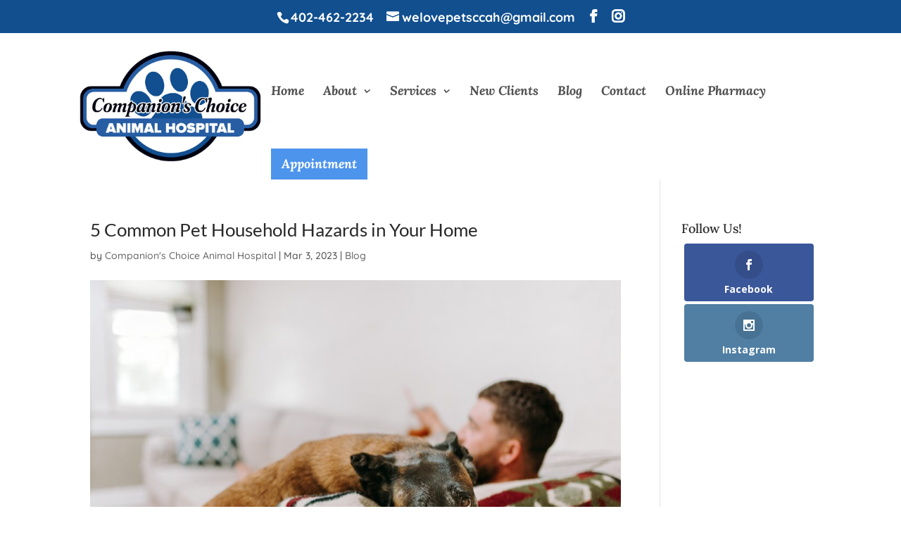

--- FILE ---
content_type: text/html; charset=utf-8
request_url: https://www.google.com/recaptcha/api2/anchor?ar=1&k=6LcfqLcZAAAAANCVMsrm_lJ4otEp-3RCFSkXjO72&co=aHR0cHM6Ly9jY3ZldC5uZXQ6NDQz&hl=en&v=7gg7H51Q-naNfhmCP3_R47ho&size=normal&anchor-ms=20000&execute-ms=30000&cb=uf6u9ivckktk
body_size: 48480
content:
<!DOCTYPE HTML><html dir="ltr" lang="en"><head><meta http-equiv="Content-Type" content="text/html; charset=UTF-8">
<meta http-equiv="X-UA-Compatible" content="IE=edge">
<title>reCAPTCHA</title>
<style type="text/css">
/* cyrillic-ext */
@font-face {
  font-family: 'Roboto';
  font-style: normal;
  font-weight: 400;
  font-stretch: 100%;
  src: url(//fonts.gstatic.com/s/roboto/v48/KFO7CnqEu92Fr1ME7kSn66aGLdTylUAMa3GUBHMdazTgWw.woff2) format('woff2');
  unicode-range: U+0460-052F, U+1C80-1C8A, U+20B4, U+2DE0-2DFF, U+A640-A69F, U+FE2E-FE2F;
}
/* cyrillic */
@font-face {
  font-family: 'Roboto';
  font-style: normal;
  font-weight: 400;
  font-stretch: 100%;
  src: url(//fonts.gstatic.com/s/roboto/v48/KFO7CnqEu92Fr1ME7kSn66aGLdTylUAMa3iUBHMdazTgWw.woff2) format('woff2');
  unicode-range: U+0301, U+0400-045F, U+0490-0491, U+04B0-04B1, U+2116;
}
/* greek-ext */
@font-face {
  font-family: 'Roboto';
  font-style: normal;
  font-weight: 400;
  font-stretch: 100%;
  src: url(//fonts.gstatic.com/s/roboto/v48/KFO7CnqEu92Fr1ME7kSn66aGLdTylUAMa3CUBHMdazTgWw.woff2) format('woff2');
  unicode-range: U+1F00-1FFF;
}
/* greek */
@font-face {
  font-family: 'Roboto';
  font-style: normal;
  font-weight: 400;
  font-stretch: 100%;
  src: url(//fonts.gstatic.com/s/roboto/v48/KFO7CnqEu92Fr1ME7kSn66aGLdTylUAMa3-UBHMdazTgWw.woff2) format('woff2');
  unicode-range: U+0370-0377, U+037A-037F, U+0384-038A, U+038C, U+038E-03A1, U+03A3-03FF;
}
/* math */
@font-face {
  font-family: 'Roboto';
  font-style: normal;
  font-weight: 400;
  font-stretch: 100%;
  src: url(//fonts.gstatic.com/s/roboto/v48/KFO7CnqEu92Fr1ME7kSn66aGLdTylUAMawCUBHMdazTgWw.woff2) format('woff2');
  unicode-range: U+0302-0303, U+0305, U+0307-0308, U+0310, U+0312, U+0315, U+031A, U+0326-0327, U+032C, U+032F-0330, U+0332-0333, U+0338, U+033A, U+0346, U+034D, U+0391-03A1, U+03A3-03A9, U+03B1-03C9, U+03D1, U+03D5-03D6, U+03F0-03F1, U+03F4-03F5, U+2016-2017, U+2034-2038, U+203C, U+2040, U+2043, U+2047, U+2050, U+2057, U+205F, U+2070-2071, U+2074-208E, U+2090-209C, U+20D0-20DC, U+20E1, U+20E5-20EF, U+2100-2112, U+2114-2115, U+2117-2121, U+2123-214F, U+2190, U+2192, U+2194-21AE, U+21B0-21E5, U+21F1-21F2, U+21F4-2211, U+2213-2214, U+2216-22FF, U+2308-230B, U+2310, U+2319, U+231C-2321, U+2336-237A, U+237C, U+2395, U+239B-23B7, U+23D0, U+23DC-23E1, U+2474-2475, U+25AF, U+25B3, U+25B7, U+25BD, U+25C1, U+25CA, U+25CC, U+25FB, U+266D-266F, U+27C0-27FF, U+2900-2AFF, U+2B0E-2B11, U+2B30-2B4C, U+2BFE, U+3030, U+FF5B, U+FF5D, U+1D400-1D7FF, U+1EE00-1EEFF;
}
/* symbols */
@font-face {
  font-family: 'Roboto';
  font-style: normal;
  font-weight: 400;
  font-stretch: 100%;
  src: url(//fonts.gstatic.com/s/roboto/v48/KFO7CnqEu92Fr1ME7kSn66aGLdTylUAMaxKUBHMdazTgWw.woff2) format('woff2');
  unicode-range: U+0001-000C, U+000E-001F, U+007F-009F, U+20DD-20E0, U+20E2-20E4, U+2150-218F, U+2190, U+2192, U+2194-2199, U+21AF, U+21E6-21F0, U+21F3, U+2218-2219, U+2299, U+22C4-22C6, U+2300-243F, U+2440-244A, U+2460-24FF, U+25A0-27BF, U+2800-28FF, U+2921-2922, U+2981, U+29BF, U+29EB, U+2B00-2BFF, U+4DC0-4DFF, U+FFF9-FFFB, U+10140-1018E, U+10190-1019C, U+101A0, U+101D0-101FD, U+102E0-102FB, U+10E60-10E7E, U+1D2C0-1D2D3, U+1D2E0-1D37F, U+1F000-1F0FF, U+1F100-1F1AD, U+1F1E6-1F1FF, U+1F30D-1F30F, U+1F315, U+1F31C, U+1F31E, U+1F320-1F32C, U+1F336, U+1F378, U+1F37D, U+1F382, U+1F393-1F39F, U+1F3A7-1F3A8, U+1F3AC-1F3AF, U+1F3C2, U+1F3C4-1F3C6, U+1F3CA-1F3CE, U+1F3D4-1F3E0, U+1F3ED, U+1F3F1-1F3F3, U+1F3F5-1F3F7, U+1F408, U+1F415, U+1F41F, U+1F426, U+1F43F, U+1F441-1F442, U+1F444, U+1F446-1F449, U+1F44C-1F44E, U+1F453, U+1F46A, U+1F47D, U+1F4A3, U+1F4B0, U+1F4B3, U+1F4B9, U+1F4BB, U+1F4BF, U+1F4C8-1F4CB, U+1F4D6, U+1F4DA, U+1F4DF, U+1F4E3-1F4E6, U+1F4EA-1F4ED, U+1F4F7, U+1F4F9-1F4FB, U+1F4FD-1F4FE, U+1F503, U+1F507-1F50B, U+1F50D, U+1F512-1F513, U+1F53E-1F54A, U+1F54F-1F5FA, U+1F610, U+1F650-1F67F, U+1F687, U+1F68D, U+1F691, U+1F694, U+1F698, U+1F6AD, U+1F6B2, U+1F6B9-1F6BA, U+1F6BC, U+1F6C6-1F6CF, U+1F6D3-1F6D7, U+1F6E0-1F6EA, U+1F6F0-1F6F3, U+1F6F7-1F6FC, U+1F700-1F7FF, U+1F800-1F80B, U+1F810-1F847, U+1F850-1F859, U+1F860-1F887, U+1F890-1F8AD, U+1F8B0-1F8BB, U+1F8C0-1F8C1, U+1F900-1F90B, U+1F93B, U+1F946, U+1F984, U+1F996, U+1F9E9, U+1FA00-1FA6F, U+1FA70-1FA7C, U+1FA80-1FA89, U+1FA8F-1FAC6, U+1FACE-1FADC, U+1FADF-1FAE9, U+1FAF0-1FAF8, U+1FB00-1FBFF;
}
/* vietnamese */
@font-face {
  font-family: 'Roboto';
  font-style: normal;
  font-weight: 400;
  font-stretch: 100%;
  src: url(//fonts.gstatic.com/s/roboto/v48/KFO7CnqEu92Fr1ME7kSn66aGLdTylUAMa3OUBHMdazTgWw.woff2) format('woff2');
  unicode-range: U+0102-0103, U+0110-0111, U+0128-0129, U+0168-0169, U+01A0-01A1, U+01AF-01B0, U+0300-0301, U+0303-0304, U+0308-0309, U+0323, U+0329, U+1EA0-1EF9, U+20AB;
}
/* latin-ext */
@font-face {
  font-family: 'Roboto';
  font-style: normal;
  font-weight: 400;
  font-stretch: 100%;
  src: url(//fonts.gstatic.com/s/roboto/v48/KFO7CnqEu92Fr1ME7kSn66aGLdTylUAMa3KUBHMdazTgWw.woff2) format('woff2');
  unicode-range: U+0100-02BA, U+02BD-02C5, U+02C7-02CC, U+02CE-02D7, U+02DD-02FF, U+0304, U+0308, U+0329, U+1D00-1DBF, U+1E00-1E9F, U+1EF2-1EFF, U+2020, U+20A0-20AB, U+20AD-20C0, U+2113, U+2C60-2C7F, U+A720-A7FF;
}
/* latin */
@font-face {
  font-family: 'Roboto';
  font-style: normal;
  font-weight: 400;
  font-stretch: 100%;
  src: url(//fonts.gstatic.com/s/roboto/v48/KFO7CnqEu92Fr1ME7kSn66aGLdTylUAMa3yUBHMdazQ.woff2) format('woff2');
  unicode-range: U+0000-00FF, U+0131, U+0152-0153, U+02BB-02BC, U+02C6, U+02DA, U+02DC, U+0304, U+0308, U+0329, U+2000-206F, U+20AC, U+2122, U+2191, U+2193, U+2212, U+2215, U+FEFF, U+FFFD;
}
/* cyrillic-ext */
@font-face {
  font-family: 'Roboto';
  font-style: normal;
  font-weight: 500;
  font-stretch: 100%;
  src: url(//fonts.gstatic.com/s/roboto/v48/KFO7CnqEu92Fr1ME7kSn66aGLdTylUAMa3GUBHMdazTgWw.woff2) format('woff2');
  unicode-range: U+0460-052F, U+1C80-1C8A, U+20B4, U+2DE0-2DFF, U+A640-A69F, U+FE2E-FE2F;
}
/* cyrillic */
@font-face {
  font-family: 'Roboto';
  font-style: normal;
  font-weight: 500;
  font-stretch: 100%;
  src: url(//fonts.gstatic.com/s/roboto/v48/KFO7CnqEu92Fr1ME7kSn66aGLdTylUAMa3iUBHMdazTgWw.woff2) format('woff2');
  unicode-range: U+0301, U+0400-045F, U+0490-0491, U+04B0-04B1, U+2116;
}
/* greek-ext */
@font-face {
  font-family: 'Roboto';
  font-style: normal;
  font-weight: 500;
  font-stretch: 100%;
  src: url(//fonts.gstatic.com/s/roboto/v48/KFO7CnqEu92Fr1ME7kSn66aGLdTylUAMa3CUBHMdazTgWw.woff2) format('woff2');
  unicode-range: U+1F00-1FFF;
}
/* greek */
@font-face {
  font-family: 'Roboto';
  font-style: normal;
  font-weight: 500;
  font-stretch: 100%;
  src: url(//fonts.gstatic.com/s/roboto/v48/KFO7CnqEu92Fr1ME7kSn66aGLdTylUAMa3-UBHMdazTgWw.woff2) format('woff2');
  unicode-range: U+0370-0377, U+037A-037F, U+0384-038A, U+038C, U+038E-03A1, U+03A3-03FF;
}
/* math */
@font-face {
  font-family: 'Roboto';
  font-style: normal;
  font-weight: 500;
  font-stretch: 100%;
  src: url(//fonts.gstatic.com/s/roboto/v48/KFO7CnqEu92Fr1ME7kSn66aGLdTylUAMawCUBHMdazTgWw.woff2) format('woff2');
  unicode-range: U+0302-0303, U+0305, U+0307-0308, U+0310, U+0312, U+0315, U+031A, U+0326-0327, U+032C, U+032F-0330, U+0332-0333, U+0338, U+033A, U+0346, U+034D, U+0391-03A1, U+03A3-03A9, U+03B1-03C9, U+03D1, U+03D5-03D6, U+03F0-03F1, U+03F4-03F5, U+2016-2017, U+2034-2038, U+203C, U+2040, U+2043, U+2047, U+2050, U+2057, U+205F, U+2070-2071, U+2074-208E, U+2090-209C, U+20D0-20DC, U+20E1, U+20E5-20EF, U+2100-2112, U+2114-2115, U+2117-2121, U+2123-214F, U+2190, U+2192, U+2194-21AE, U+21B0-21E5, U+21F1-21F2, U+21F4-2211, U+2213-2214, U+2216-22FF, U+2308-230B, U+2310, U+2319, U+231C-2321, U+2336-237A, U+237C, U+2395, U+239B-23B7, U+23D0, U+23DC-23E1, U+2474-2475, U+25AF, U+25B3, U+25B7, U+25BD, U+25C1, U+25CA, U+25CC, U+25FB, U+266D-266F, U+27C0-27FF, U+2900-2AFF, U+2B0E-2B11, U+2B30-2B4C, U+2BFE, U+3030, U+FF5B, U+FF5D, U+1D400-1D7FF, U+1EE00-1EEFF;
}
/* symbols */
@font-face {
  font-family: 'Roboto';
  font-style: normal;
  font-weight: 500;
  font-stretch: 100%;
  src: url(//fonts.gstatic.com/s/roboto/v48/KFO7CnqEu92Fr1ME7kSn66aGLdTylUAMaxKUBHMdazTgWw.woff2) format('woff2');
  unicode-range: U+0001-000C, U+000E-001F, U+007F-009F, U+20DD-20E0, U+20E2-20E4, U+2150-218F, U+2190, U+2192, U+2194-2199, U+21AF, U+21E6-21F0, U+21F3, U+2218-2219, U+2299, U+22C4-22C6, U+2300-243F, U+2440-244A, U+2460-24FF, U+25A0-27BF, U+2800-28FF, U+2921-2922, U+2981, U+29BF, U+29EB, U+2B00-2BFF, U+4DC0-4DFF, U+FFF9-FFFB, U+10140-1018E, U+10190-1019C, U+101A0, U+101D0-101FD, U+102E0-102FB, U+10E60-10E7E, U+1D2C0-1D2D3, U+1D2E0-1D37F, U+1F000-1F0FF, U+1F100-1F1AD, U+1F1E6-1F1FF, U+1F30D-1F30F, U+1F315, U+1F31C, U+1F31E, U+1F320-1F32C, U+1F336, U+1F378, U+1F37D, U+1F382, U+1F393-1F39F, U+1F3A7-1F3A8, U+1F3AC-1F3AF, U+1F3C2, U+1F3C4-1F3C6, U+1F3CA-1F3CE, U+1F3D4-1F3E0, U+1F3ED, U+1F3F1-1F3F3, U+1F3F5-1F3F7, U+1F408, U+1F415, U+1F41F, U+1F426, U+1F43F, U+1F441-1F442, U+1F444, U+1F446-1F449, U+1F44C-1F44E, U+1F453, U+1F46A, U+1F47D, U+1F4A3, U+1F4B0, U+1F4B3, U+1F4B9, U+1F4BB, U+1F4BF, U+1F4C8-1F4CB, U+1F4D6, U+1F4DA, U+1F4DF, U+1F4E3-1F4E6, U+1F4EA-1F4ED, U+1F4F7, U+1F4F9-1F4FB, U+1F4FD-1F4FE, U+1F503, U+1F507-1F50B, U+1F50D, U+1F512-1F513, U+1F53E-1F54A, U+1F54F-1F5FA, U+1F610, U+1F650-1F67F, U+1F687, U+1F68D, U+1F691, U+1F694, U+1F698, U+1F6AD, U+1F6B2, U+1F6B9-1F6BA, U+1F6BC, U+1F6C6-1F6CF, U+1F6D3-1F6D7, U+1F6E0-1F6EA, U+1F6F0-1F6F3, U+1F6F7-1F6FC, U+1F700-1F7FF, U+1F800-1F80B, U+1F810-1F847, U+1F850-1F859, U+1F860-1F887, U+1F890-1F8AD, U+1F8B0-1F8BB, U+1F8C0-1F8C1, U+1F900-1F90B, U+1F93B, U+1F946, U+1F984, U+1F996, U+1F9E9, U+1FA00-1FA6F, U+1FA70-1FA7C, U+1FA80-1FA89, U+1FA8F-1FAC6, U+1FACE-1FADC, U+1FADF-1FAE9, U+1FAF0-1FAF8, U+1FB00-1FBFF;
}
/* vietnamese */
@font-face {
  font-family: 'Roboto';
  font-style: normal;
  font-weight: 500;
  font-stretch: 100%;
  src: url(//fonts.gstatic.com/s/roboto/v48/KFO7CnqEu92Fr1ME7kSn66aGLdTylUAMa3OUBHMdazTgWw.woff2) format('woff2');
  unicode-range: U+0102-0103, U+0110-0111, U+0128-0129, U+0168-0169, U+01A0-01A1, U+01AF-01B0, U+0300-0301, U+0303-0304, U+0308-0309, U+0323, U+0329, U+1EA0-1EF9, U+20AB;
}
/* latin-ext */
@font-face {
  font-family: 'Roboto';
  font-style: normal;
  font-weight: 500;
  font-stretch: 100%;
  src: url(//fonts.gstatic.com/s/roboto/v48/KFO7CnqEu92Fr1ME7kSn66aGLdTylUAMa3KUBHMdazTgWw.woff2) format('woff2');
  unicode-range: U+0100-02BA, U+02BD-02C5, U+02C7-02CC, U+02CE-02D7, U+02DD-02FF, U+0304, U+0308, U+0329, U+1D00-1DBF, U+1E00-1E9F, U+1EF2-1EFF, U+2020, U+20A0-20AB, U+20AD-20C0, U+2113, U+2C60-2C7F, U+A720-A7FF;
}
/* latin */
@font-face {
  font-family: 'Roboto';
  font-style: normal;
  font-weight: 500;
  font-stretch: 100%;
  src: url(//fonts.gstatic.com/s/roboto/v48/KFO7CnqEu92Fr1ME7kSn66aGLdTylUAMa3yUBHMdazQ.woff2) format('woff2');
  unicode-range: U+0000-00FF, U+0131, U+0152-0153, U+02BB-02BC, U+02C6, U+02DA, U+02DC, U+0304, U+0308, U+0329, U+2000-206F, U+20AC, U+2122, U+2191, U+2193, U+2212, U+2215, U+FEFF, U+FFFD;
}
/* cyrillic-ext */
@font-face {
  font-family: 'Roboto';
  font-style: normal;
  font-weight: 900;
  font-stretch: 100%;
  src: url(//fonts.gstatic.com/s/roboto/v48/KFO7CnqEu92Fr1ME7kSn66aGLdTylUAMa3GUBHMdazTgWw.woff2) format('woff2');
  unicode-range: U+0460-052F, U+1C80-1C8A, U+20B4, U+2DE0-2DFF, U+A640-A69F, U+FE2E-FE2F;
}
/* cyrillic */
@font-face {
  font-family: 'Roboto';
  font-style: normal;
  font-weight: 900;
  font-stretch: 100%;
  src: url(//fonts.gstatic.com/s/roboto/v48/KFO7CnqEu92Fr1ME7kSn66aGLdTylUAMa3iUBHMdazTgWw.woff2) format('woff2');
  unicode-range: U+0301, U+0400-045F, U+0490-0491, U+04B0-04B1, U+2116;
}
/* greek-ext */
@font-face {
  font-family: 'Roboto';
  font-style: normal;
  font-weight: 900;
  font-stretch: 100%;
  src: url(//fonts.gstatic.com/s/roboto/v48/KFO7CnqEu92Fr1ME7kSn66aGLdTylUAMa3CUBHMdazTgWw.woff2) format('woff2');
  unicode-range: U+1F00-1FFF;
}
/* greek */
@font-face {
  font-family: 'Roboto';
  font-style: normal;
  font-weight: 900;
  font-stretch: 100%;
  src: url(//fonts.gstatic.com/s/roboto/v48/KFO7CnqEu92Fr1ME7kSn66aGLdTylUAMa3-UBHMdazTgWw.woff2) format('woff2');
  unicode-range: U+0370-0377, U+037A-037F, U+0384-038A, U+038C, U+038E-03A1, U+03A3-03FF;
}
/* math */
@font-face {
  font-family: 'Roboto';
  font-style: normal;
  font-weight: 900;
  font-stretch: 100%;
  src: url(//fonts.gstatic.com/s/roboto/v48/KFO7CnqEu92Fr1ME7kSn66aGLdTylUAMawCUBHMdazTgWw.woff2) format('woff2');
  unicode-range: U+0302-0303, U+0305, U+0307-0308, U+0310, U+0312, U+0315, U+031A, U+0326-0327, U+032C, U+032F-0330, U+0332-0333, U+0338, U+033A, U+0346, U+034D, U+0391-03A1, U+03A3-03A9, U+03B1-03C9, U+03D1, U+03D5-03D6, U+03F0-03F1, U+03F4-03F5, U+2016-2017, U+2034-2038, U+203C, U+2040, U+2043, U+2047, U+2050, U+2057, U+205F, U+2070-2071, U+2074-208E, U+2090-209C, U+20D0-20DC, U+20E1, U+20E5-20EF, U+2100-2112, U+2114-2115, U+2117-2121, U+2123-214F, U+2190, U+2192, U+2194-21AE, U+21B0-21E5, U+21F1-21F2, U+21F4-2211, U+2213-2214, U+2216-22FF, U+2308-230B, U+2310, U+2319, U+231C-2321, U+2336-237A, U+237C, U+2395, U+239B-23B7, U+23D0, U+23DC-23E1, U+2474-2475, U+25AF, U+25B3, U+25B7, U+25BD, U+25C1, U+25CA, U+25CC, U+25FB, U+266D-266F, U+27C0-27FF, U+2900-2AFF, U+2B0E-2B11, U+2B30-2B4C, U+2BFE, U+3030, U+FF5B, U+FF5D, U+1D400-1D7FF, U+1EE00-1EEFF;
}
/* symbols */
@font-face {
  font-family: 'Roboto';
  font-style: normal;
  font-weight: 900;
  font-stretch: 100%;
  src: url(//fonts.gstatic.com/s/roboto/v48/KFO7CnqEu92Fr1ME7kSn66aGLdTylUAMaxKUBHMdazTgWw.woff2) format('woff2');
  unicode-range: U+0001-000C, U+000E-001F, U+007F-009F, U+20DD-20E0, U+20E2-20E4, U+2150-218F, U+2190, U+2192, U+2194-2199, U+21AF, U+21E6-21F0, U+21F3, U+2218-2219, U+2299, U+22C4-22C6, U+2300-243F, U+2440-244A, U+2460-24FF, U+25A0-27BF, U+2800-28FF, U+2921-2922, U+2981, U+29BF, U+29EB, U+2B00-2BFF, U+4DC0-4DFF, U+FFF9-FFFB, U+10140-1018E, U+10190-1019C, U+101A0, U+101D0-101FD, U+102E0-102FB, U+10E60-10E7E, U+1D2C0-1D2D3, U+1D2E0-1D37F, U+1F000-1F0FF, U+1F100-1F1AD, U+1F1E6-1F1FF, U+1F30D-1F30F, U+1F315, U+1F31C, U+1F31E, U+1F320-1F32C, U+1F336, U+1F378, U+1F37D, U+1F382, U+1F393-1F39F, U+1F3A7-1F3A8, U+1F3AC-1F3AF, U+1F3C2, U+1F3C4-1F3C6, U+1F3CA-1F3CE, U+1F3D4-1F3E0, U+1F3ED, U+1F3F1-1F3F3, U+1F3F5-1F3F7, U+1F408, U+1F415, U+1F41F, U+1F426, U+1F43F, U+1F441-1F442, U+1F444, U+1F446-1F449, U+1F44C-1F44E, U+1F453, U+1F46A, U+1F47D, U+1F4A3, U+1F4B0, U+1F4B3, U+1F4B9, U+1F4BB, U+1F4BF, U+1F4C8-1F4CB, U+1F4D6, U+1F4DA, U+1F4DF, U+1F4E3-1F4E6, U+1F4EA-1F4ED, U+1F4F7, U+1F4F9-1F4FB, U+1F4FD-1F4FE, U+1F503, U+1F507-1F50B, U+1F50D, U+1F512-1F513, U+1F53E-1F54A, U+1F54F-1F5FA, U+1F610, U+1F650-1F67F, U+1F687, U+1F68D, U+1F691, U+1F694, U+1F698, U+1F6AD, U+1F6B2, U+1F6B9-1F6BA, U+1F6BC, U+1F6C6-1F6CF, U+1F6D3-1F6D7, U+1F6E0-1F6EA, U+1F6F0-1F6F3, U+1F6F7-1F6FC, U+1F700-1F7FF, U+1F800-1F80B, U+1F810-1F847, U+1F850-1F859, U+1F860-1F887, U+1F890-1F8AD, U+1F8B0-1F8BB, U+1F8C0-1F8C1, U+1F900-1F90B, U+1F93B, U+1F946, U+1F984, U+1F996, U+1F9E9, U+1FA00-1FA6F, U+1FA70-1FA7C, U+1FA80-1FA89, U+1FA8F-1FAC6, U+1FACE-1FADC, U+1FADF-1FAE9, U+1FAF0-1FAF8, U+1FB00-1FBFF;
}
/* vietnamese */
@font-face {
  font-family: 'Roboto';
  font-style: normal;
  font-weight: 900;
  font-stretch: 100%;
  src: url(//fonts.gstatic.com/s/roboto/v48/KFO7CnqEu92Fr1ME7kSn66aGLdTylUAMa3OUBHMdazTgWw.woff2) format('woff2');
  unicode-range: U+0102-0103, U+0110-0111, U+0128-0129, U+0168-0169, U+01A0-01A1, U+01AF-01B0, U+0300-0301, U+0303-0304, U+0308-0309, U+0323, U+0329, U+1EA0-1EF9, U+20AB;
}
/* latin-ext */
@font-face {
  font-family: 'Roboto';
  font-style: normal;
  font-weight: 900;
  font-stretch: 100%;
  src: url(//fonts.gstatic.com/s/roboto/v48/KFO7CnqEu92Fr1ME7kSn66aGLdTylUAMa3KUBHMdazTgWw.woff2) format('woff2');
  unicode-range: U+0100-02BA, U+02BD-02C5, U+02C7-02CC, U+02CE-02D7, U+02DD-02FF, U+0304, U+0308, U+0329, U+1D00-1DBF, U+1E00-1E9F, U+1EF2-1EFF, U+2020, U+20A0-20AB, U+20AD-20C0, U+2113, U+2C60-2C7F, U+A720-A7FF;
}
/* latin */
@font-face {
  font-family: 'Roboto';
  font-style: normal;
  font-weight: 900;
  font-stretch: 100%;
  src: url(//fonts.gstatic.com/s/roboto/v48/KFO7CnqEu92Fr1ME7kSn66aGLdTylUAMa3yUBHMdazQ.woff2) format('woff2');
  unicode-range: U+0000-00FF, U+0131, U+0152-0153, U+02BB-02BC, U+02C6, U+02DA, U+02DC, U+0304, U+0308, U+0329, U+2000-206F, U+20AC, U+2122, U+2191, U+2193, U+2212, U+2215, U+FEFF, U+FFFD;
}

</style>
<link rel="stylesheet" type="text/css" href="https://www.gstatic.com/recaptcha/releases/7gg7H51Q-naNfhmCP3_R47ho/styles__ltr.css">
<script nonce="y19jkQNiTpNKR8a34FrSOg" type="text/javascript">window['__recaptcha_api'] = 'https://www.google.com/recaptcha/api2/';</script>
<script type="text/javascript" src="https://www.gstatic.com/recaptcha/releases/7gg7H51Q-naNfhmCP3_R47ho/recaptcha__en.js" nonce="y19jkQNiTpNKR8a34FrSOg">
      
    </script></head>
<body><div id="rc-anchor-alert" class="rc-anchor-alert"></div>
<input type="hidden" id="recaptcha-token" value="[base64]">
<script type="text/javascript" nonce="y19jkQNiTpNKR8a34FrSOg">
      recaptcha.anchor.Main.init("[\x22ainput\x22,[\x22bgdata\x22,\x22\x22,\[base64]/[base64]/UltIKytdPWE6KGE8MjA0OD9SW0grK109YT4+NnwxOTI6KChhJjY0NTEyKT09NTUyOTYmJnErMTxoLmxlbmd0aCYmKGguY2hhckNvZGVBdChxKzEpJjY0NTEyKT09NTYzMjA/[base64]/MjU1OlI/[base64]/[base64]/[base64]/[base64]/[base64]/[base64]/[base64]/[base64]/[base64]/[base64]\x22,\[base64]\x22,\x22N8KLwr0kw7Uowpk5RcKVbjlBwpvDhMKxw5nCulHDvMK1wrg6w5gGWX0KwocvNGV1fsKBwpHDpADCpMO4OMO3wpx3wpDDnwJKwozDiMKQwpJ9E8OITcKewpZzw4DDscK8GcKsFBgew4Ahwr/Ch8OlA8OwwofCicKRwqHCmwYgAsKGw4gQRTpnwoHCmQ3DthrClcKnWHXCqjrCncKHMCleRiQfcMK+w5ZhwrVKAhPDsVFFw5XChh1ewrDCtg7DrsOTdyB7wpoaQWYmw4xXUMKVfsK/w6F2AsO6CjrCv1t6LBHDgcOKEcK8dn4PQDrDocOPO3fCiWLCgXDDtngtwpzDmcOxdMO/w7rDgcOhw5fDjlQuw6XCnTbDsBbCux1zw6Izw6zDrMOtwonDq8OLb8KKw6TDk8OHwqzDv1JBeAnCu8KKWsOVwo9aamZpw75nF0TDhsOsw6jDlsOhN0TCkADDpnDClsOqwrAYQArDpsOVw7xUw43Dk04DFMK9w6EwFQPDokZqwq/Cs8O+K8KSRcKkw4YBQ8OTw5XDt8O0w4B4csKfw4bDnxhoeMK9wqDCmmDCisKQWXZkZ8ORD8KUw4t7I8KJwpojfEAiw7sJwpc7w4/[base64]/Cul8oEcO/O8KBw5/DgsKpVh3Dn8KKUkrDqcOPFMOsJD4/CsO6wpDDosKWwpDCvnDDlMO9DcKHw5fDisKpb8KzC8K2w6VgKXMWw7fCikHCq8O4eVbDnWTCtX49w4/DkC1BAsK/[base64]/Cp1AaJ1pfwrtMaMKLbcOXHCVTbcObJ3nDm0rCkgICJCJjT8Okw7bCo2Jpw6Y8HXA2wq5SbG3CiSfCv8OqTnFUcsO+X8Kdw4cNw7LCpsKYTFhRw7TCtHpIwq8oCsOiUjMQZjgUWcOww6/CgsO/worCsMOPw6FgwrADZxrDvMKzRWzCkmpcwqRFUsKrwo7CvcK9w5fDtcO0w6ACwrAkw5PDlcKXDcKNwrDDjX5cVHDCgsOIw6Fzw5dow40+wqLCphcqbDFvIkRmasOyP8O2RMK6wqjCq8K/UcOgw71qwrBUw4AcHQPCmjw7SQDCk0LCi8Kgw5DCoF9xDcORw5fCncKOW8OFw6vCuGdHw77ChmYiw4J+H8O5ClvCiF5oWcO0CsKhG8Ksw5lhwoctWsOhw6LClMO+SF3DmsK5woDCmMO8w5sDwqgreXcMwoPDjGgHcsKRVcKIQMORw6YWRwLChxVJF3sAwr/Cg8KQwq9tSsKAcR5eLV0jT8KDQlQLNsOsCcOPFHwXTsK7w4bCgMOCwofChcKSMRjDtMK9wpXCmCpBwqpZwp3DqRDDimXClcOvw4rCoWtfXW5KwqRUJxnDs3fCh0s+JlA2F8K1fMKAwr/CsmVlNhDCmcO1w7vDijLDmMKew4LCjRFlw4hCJMODBAdWNsOHasOMw4DCmBXCtHBjK2fCt8KaHCFzBltsw5TDh8OBNcO4w44Cw5oQGWtJJMKHXMOyw6PDvsKHKsKuwrAOwrXCpyjDpsKqw4XDskclw6IVw77CtcKtDm0BN8O5O8OkX8OywpFkw588NivDsHE/TcO0wqpswofDl3HDugfDkTfClMOtwqXCqMKjTzE/WcOdw47DhcONw6nCicOBAkDCvHrDscO/XMKDw7dCwpPCtsOpwrt0w694UjUkw5fCnMO8HMOgw7tqwrTDhlHChx3CkMO2w4/[base64]/[base64]/CsF0BwpnCjlEWwq8bw5/Di1Uqwr0Xw67ClcOlWRjDtVzCqXPCqR80w5rDkEXDjkrDsH3CqsKyw4nCuAIUcMO1wprDhAxTwqvDhxXClDzDjMKqQsKrbWvDiMOnw6jDsSTDnxM0woJlwobDq8KrJMKqcMO8RcOJwpdkw5Fgw54ywpIVwp/Dm13CisO+w7bDt8Kiw4PDvcKuw5JOPXXDqGF3w40BL8ODwotgWcKmXx9UwrMVw4Zcwp/Dr0PDoyDDgmbDmmVEXBpRNsKZejbCv8OAwr44BMKLA8OAw7jCqmXClcO0fMOdw75KwrQSHgMAw6hHwo0eI8KmIMODC3k6woXCocOdwrDCpcKUFMOyw5fCjcO8RsKyX37DrifCoQ/DvHLCqMK/wq3DiMOKwpXCqiNEJi0rZcK6w43CiQUQwqESfAXDlCPDo8KtwpfDn0HDsHjClMOVw5rDkMOewozDkg90ecOeZMKOPA3DkAXDgmLDpcOGQzLDrQBPwoJ+w57CvsKTFVJbwoQlw6vCgWbCnlTDuE/DqcOlWSDCsm82GmAow7BXw7nCpsOrWDJaw4AmRX0IRw4xMTnDqsKkworDvVzDhBZoFSkawpjDpVPCrArCksKqWkDDjMO3PgPCmsODazUVKmttLmw/[base64]/DlsKhw5rDnMKqwpR9w5LDvsOYEWUwwrLCtDnCm8KQwoUOKcKMwrHDtsKLEwzDiMKua3rDnAgnwoTCuzo6w6oTwp8sw55/w4zDv8OKRMK7w5dPNTMBXsO+w4pfwo8PJwJCBSnClXnCgFRew4HDqhdvFV0/w79Bw5bDg8OZKsKQw5jCisK1AMObAcOkwooKw53CjFYEwrFfwrE2JsOLw4vClcO6Yl3DvcOvwoZDNMKnwoHChsKTK8OOwqxdRxnDoW0aw5/CqxDDtcOgZcOPCTskw5HDmxBgwp1HF8OzO0HDkMO6w40Bwo7DsMKcD8Onwqw/PMKOesO5w6UowpoAw7jCrMOvwoUyw6vCqsKcw7HDg8KZAMK1w6oVEAtjTMKralrCoUTCmxnDksKWV3sDwod7w5Ejw7LCpypswq/CmMKGwq4vMsO8wqzDpjoywpRkZkzCk2ovw6VTPjF/[base64]/B2NewpvCpsOtwpocVcOww7jCmTlJXsOMw6QtNMKBwqxVH8OawqTCjm3CvMOiZ8O/EnXDpBM8w7TChGHDvHcsw7wjeQ5pRylQw5hRUR5sw43DsyZ6BMOwUsKXCzFRETrDgcKzwr9Rwr3DvmICwoPCsipTOMK/[base64]/[base64]/Cg8KRb8KUbg1/T8K/w7XCkMKiwqhYVsOEw7nCn8KlWgN0c8O0wrwowpA5NMOWw5BcwpQHUMOLw5sLwqhvFsOewpgww5nDuTHDs0TCvsKmw6wdwonDnibDlHFBQsKpw71MwqnCtsK4w7bCgX7DgcKhw5xjYjnCl8OBw5zCqwjDksO2wo/DuBzCk8KVIsKhXEIcRG3DgSbDrMKAfcKaZ8KFeG42SX1nwpkVw5HCgcOXE8KyDcOdw75FXH9twrENcjfDjAgEcWTClWbCusKJwrfCs8Kmw75SLFHDq8KFwrLDtUERw7owFMKawqTDpR3Ci3xFfcOgwqU5LHl3JcOuBcOGGArDm1DCtBw9wo/CmlAkwpbDjgRewobDgUsnCChzESHCisOBKwJuXcKEY1YhwrFJMw4mQXVVDGQkw4vDsMK7w4DDjV/DphhHwrw5w7DCj0zCo8Ojw4Y2ACQKPsKew43CnXY2w4bCn8KtFVrDnMOxQsKRw7IPw5bDkkIsEC4WdB7CtWRhUcObwpU9wrVwwqhmw7fCl8O7w5YrUEtKQsKFw6oSLMKdf8OPVijDgUUBwo3CkXLDrMKOeVHDlcOMwobCjXoxwpPCh8KHcsOvwqLDvmsdKgjCncK3w4/ClcKPFRh9TBIITcKowo/[base64]/UsOYHcO7w6Qgw4/[base64]/[base64]/w5h1wpXDsMKFw4TDmVs5bHjDhVQWwr/ClMKhPR7CksKNacKzB8Klwr/[base64]/CtcKgw5AFwoB6Bi9rwqfCoMKOwozDg8Oow5jDiA0dO8OpFRfDngRlw7DCgsOPYMOowpXDiQTDh8KkwpBYMsOmwpnDo8ODTx4+U8OWw7/ConEqSWJMwo/Dl8KIw5xLXRXCh8Orw4XCuMK3wrbCnQwGw6pDw6rDtjrDicONe19FPm8xw6luIMKrwpFeYW/DocK8wofDj04JNMKAAMKDw5cKw6Z3B8KzC27DijYdXcOCw5NUwosHH3Vcw4VPd1vCqSHChMK9w5pPCcO9dELDrsONw4zCvVrCjsOLw5jCgcOTe8Oicm/CgcO8w5rDhkFeOFTDk3HDoBfDucKhaHdcc8KxJsO3GH57AhwMw5JvZSnCqzZoQ19sJsOcf3TCi8OewrPDqwY4JsObaB7CgxHCg8KBI2MCwph7CCLChWI1wqjDiTzDlcOTUCXCpsKewpkeOsKsJ8K4OjHChgcDw5nDtD/[base64]/DsFTDtmXCsDpTE8KMw7tDKcO/PF9OwrPDpcKkJXFXcMOFCMKMwpXCjgPCrgAzGm1gwrvCuUfDvWDDoX9tGTlmw7HCtmHDjsKHw5grw4ogWSJnw5gEP1s2CMO3w5sfw6E/wrYAwoLDlMKbw4nDrC7DvibDn8KlakNBZXLCg8OUwpjCv1bDoQNoYiTDs8O+ScOuw4J/TsKcw5vDl8KhCMKbcsODw7QGw4Ndwr1gw7TColHDk0hJVsKpw6Elw5AbLgkYwqh5w7bDgMOkwrXCgEdgUcKqw7/[base64]/KMKKw7tfL2bCqw8KGMK+wqXDpgDCiBhBwqHCiCTCtMKhwrXDty4LA0tRG8Owwpk/K8KEwpTDmcKswrTDqj0HwotrbnctOcKJwo3DqGodTMOmwpvDl3VOJkrCuxgvQsO9L8KqdB7DhcOCN8K/wpEBwp3DtCjDly5HJUFte37DjcOSI0HDqcKWIcKTDU8VKsOMw45tHcKnw5NVwqDChR3CscOCcXPDgkXDlEbDlMKAw6JfT8KhwprDt8OQFcOfw4zDq8OVwo9kw57CpMOyAC9uw5LDr30cYFXChMOdIsOUKQkCU8KqDcKwYgcvw6MvTiDCjTnDnn/[base64]/BjPCtMKew63CtcOUw5QDw7kgfA7Cp2IdcsOGw6nDtUzDu8OZe8OWOcKPw5tWw63Dhg3DuEpZUsKKbcOYFWdPGcKuXcOJwoddGsOjRXbDtsKkwpDDo8K+SDrDq1M9EsKHO2bCjcOUw4EawqtofG1aYsK2PMOow77Cg8OMwrTCi8O2w6fDkF/Dp8KlwqNXWg3Dj1fCv8K8L8O4wrnDriFkw4XDr2sAwrjDogvDnVQzAsO6wqZQwrBcw57CuMOww5LCnn5kZybDh8OIX21/[base64]/[base64]/w7cOwq4pwqskeMKNwq3CslExwqdmGD4gw6TDtA7CmBt3w78dworCh0DCtyXDmsOVw5NRO8KXwrXCqBoxJsO8w7oXwqhjS8K6acKVw7huQ2MDwrxrw4YMLCFzw5QVw5dWwrYsw6oYCRg2Ti5dw7UgBxZ/[base64]/CmsKKYXl9EcO/E2/DjMO7WCDCo8Kow7bCmsO1W8O8OcKNRgJ/[base64]/wrApw5g5w4NvSsKFE8O1A8OTMBMhcRB9eznDtwrDhcObF8OkwrJeQws5B8O3wrjDpjjDs1tQQMKIw6zCh8OQwpzDuMKtEsOOw6vDtinChsOuwojDsEgOecOhwrRMw4UNw7x8w6YVwo5bw55qFQc+EcKwTMOBw7ZQTsO/w7rDpcKUw7TCpMKYHMK3PyPDpsKSRC5yMMOfIwDDhcKfTsOtBDxSAMOnF1s0w6fDvBc6CcKBw6YWwqHCl8KPwqrDrMK2wp7Du0LCnkfCkMOqBwIqGDV9wo/[base64]/DvsKKG2jChcOlRcKUF17Dh3zDkhVtwrssw7Z4wo7DkUTDnsK+cFbCn8OFO0PDjgfDk2Mkw7DDpQEFw5wKw6/Dght0wpMgasKyXsKNwpzDsgYkw73CiMOBU8Klwr03w7llw5zCgglQJkPDoDHCqcKlwrvDklfCsU4eUS4dDsKUwpNkwq/DpcKXwo3CpgrCvgkTw4goecK/wrPDksKow4XDsxQYwoN/FcOMwq7CscOLXVIaw4cLBMOtIcK7w5x3QxvChWJXw67DisK2bWlSa3PCgsKAVcOgwojDlsKgD8Kfw4AIBMOrfhPDhGfDs8KJbMOiw4bCnMKqwrlEZ3Ymw4heKjDDpsKxw4l6JSXDgDTCr8Onwq9gWi8dw43CkzkIwrkgDy3DisOlw7/CvlwSw5NvwpjDvzzDsw89w7rDgSDCmsKDw5YgFcK2woXDrjnCvm3Dt8O9wrUAch9Bw4kowoEoWMOIL8OswrzCliTCjkDCksKbeQluacKPwo/[base64]/wpLDkMKqwp9qb8KOw4nDiADDqTHCgCIGJ8Kjw6XDvUTCn8K3eMKvOcKSwqwNwoRMfml9Eg7DmcKiARnDu8OewrLCl8OnFkMGScKdw4VYwrvCpFkGQSFVw6cywpITenlCKsKgw7JVRCPClGDCgHwQwqnDucOcw5o6w4/DrjdOw4DCgsKjWcOwHnkeUVgww5/DuwrDmkFmVgjDgMObSsKcw5p0w5tFF8KAwrjDnSLDiwliwooEY8KVZcKyw5nCl0lFwr1LegrDkcKLw7rDsGvDi8OEwpd/w5YUFXHCikAhcVXDjnLCpsKYCsOQL8KFwq3CpsOkwrllMsOZwrlVXE7CosKGAAzCvh1LI1zDqsO4w4jDtsO9wqh8wrjCksKiw7pmw4l4w4I4w5fCnwxFwrgywrwpw5Ixb8KVWMKSbcKiw7gTGMK6wpU/UsOrw5c/wqFuw4M1w5TCnMOANcOFwqjCqwcWwr14w6FEd1N9wrvDmcKIwr/CoxHCvcONKsOFw6YwM8OZwot5WkfCpcOHwp/Chx3Cl8KAFsKgw7PDp2DCucK1wqZ1wrPDjyVebhITS8OswoA3wqvDrcKVWMODw5fCocKYwp/ClMOXMzkOHsOPA8K8I1scEkbCvwh7wp0IZ1/Do8KgDcOueMOYwqAWwp7DoRtlw5jDkMK2esK9dyLDusKHw6JzUVbDj8Kna0wkwoguSMKcwqQbw6LCrT/CpTLDngfDrMOgEMKpwpvDiHvDicKxwrHDmglaN8KABcKew4bDhhTDpMKle8Kdw4HCpcKTGXZfwrnCsX/DgzTDsVtjXsObSHR3M8Kvw5jCucKFOUjCvl3DpSnCpcOiw5x6wosMJ8Ofw7rDkcObw5oNwrtEAcOjE0A8wokuRUfDmcO1WcOlw5fCmHMJGh7ClDvDtsOQw7DCo8OHwrPDnHI6w5LDoRnCh8Kuw5Y5wrnDqy9gUsOFMMKow6LCvsOLPBXCrkd8w4rDv8Ogw7VHw57Dql/Dk8KyfSMaMC0IdTkeQ8K8w4rCkF1JQMOTw6AcJsOLRWbCrsOuwoDCrcOXwpBIEmAGJHItfzxqEsOCw6omAB/CjsO3M8OYw5xGVnvDnCfClX3Cq8OywojDnVo8UlQqwoRXMw/CjiBfwoB9O8Otw6XChm/CpMOhwrJgwrrCpMO0acKoamPCtMOWw6vClcOgfsOYw57Cj8KDw5hUwop8wpcywonCn8KLwooRwq/[base64]/w4YAw4bDkcK5Nz3DkyRZDcOuZSfCosKmIiHDocOUf8K8w61NwprDrhLDh1nClhLCkSLClknDocOvCREWw4tzw64HB8KLasKUGR5aIE3Cnj/DkzfDq0fDp3LCjMO0wo90wrrCrsKoMXfDpy/[base64]/DmsOCw6ZeEWrCm8OBw7oLSGDDscOjREpvwqgpJ1RVHsKqw7TDm8KJwoJ9w6s3HhLConJ6IsKuw5Vse8KQw7Inwq5RP8ONwp1pFFw8w79xNcK4w7A/[base64]/JGEDwrbClQ4XXBPDlA4ZSgccw44Bw63Cm8O/wroSHBEWGxcUwrLDrUHDt2QaccKzFDLDocOZaAvDgjvDtcKfZDhzdcKgw7DDk0IXw5TCi8OXa8Okw5nCpMOqw5BHw7vDj8KJbzzChGh3wp/DhMOLw6cyfhjDicO0dcKzwqgcV8O8w6nCscOGw67CscONXMOrwoPDnMKMfCQIajpLOUw1wq05Ug1qGHcgJcKWCMOqZ1zDiMOHBxo/w7/DkALCnMKIG8OZB8O0wqPCqDkSQyhMwoxKAcKiw4gDB8O4w6rDkU/CuAsaw7PDt2B0w5lTAlxpw4nCncOyEWbDiMKLDMODYsKxacOgw7jCj3vCisKcBMOiCGnDqz3CicO/w67CtgheVMOMwqZ+OnFUQkzCql4CdMK5w7sGwp4DanjCjWXDo0QQwr9ww7/DvcOlwoPDp8OtACNCwrUFZMKwZVANJQLCj0JvPgpTwqMyfndQWUx2UlhIJjIXw6o5CFXCssOCSsOBwpHDiiTDhcOSHMOgTVF5wqHDkcKEWgABwqdvRMKbw7bCoSzDlsKOKgXCicKVw57Dp8O8w51hwqfCiMOAD146w6rCrkDCqyjCo3sLYSo/Qytwwo7DgMOzwqo6wq7CrMK1T1jDocKNbA7CrnrDlTDDvBMIw6I2w47CnxRyw4/Dtx5IIU/Coy0PWkvDrDwQw6HCr8KXIcOdwpLDqcKePMKpfMK+w6Rhw65hwqbCnyfCjQoTwqrCvwhLwrDCribDn8ONMMOze3FfGsO5OwQIwpvCusOiw6JAdMKjU23Dlh/DgCzCuMKzBQlOWcOkw4PCgC3DpsO/[base64]/[base64]/DhMOCwo5zHFzCtcKXT13DmGYdQW/[base64]/Ds2dURCvCp8OgV2BCDsOeLsKvw41kQ3DDscK2DsOxSR3Dl3PCiMKVw6DCmmdawrc6wr1Bw5XDoHHCh8KRBxYjwq0ZwpLDisKYwrPCrcK4wrFqwrXDgsKow6XDtsKCwq/[base64]/[base64]/KMKHwpjDu8KBHcOEa8OHwpfCucKnGEPCnGrDlUDCvsOPw4dnL2x7K8K0wog0KMKEwpLDmMOFbC3DiMKPUMOBw7nCi8KZUcKQbTYfeDPCicOrZMO/ZVl0w4jChzo7D8O1EStlwpTDmsOhFX/[base64]/OsOvBjQtw55jwq7Cj1nDvGM9LcKaMkDCq3wPwr4yJ0rDiSvCrhHCoW7Dt8OOw5rDhsOrwoDCiAnDv1fDrsOjwodaGMK2w707w4PCskpswo5qWC/DtnrDlsK5wp4qD3/[base64]/CtcKuw4fDsAYKw6jDvl0GJMOuWcKrZsKCScOjFDpsBcOQw4zDi8ODwozCsMKaf15ZbcKof3dUwpjDlsKlwqvCpMKAO8OJUiN9US8HWDhUX8KdUMOKwpjCnMKJwq4Gw7/[base64]/[base64]/MMKqF2Mpw5dSwqVQw5YCwpAvwq/CtTPDtcOKKcKJw7Jhw4rCoMOvdMKPw67Dij98VRfDnAjCnMK/[base64]/ccK4w55Uw7BbZF8xO8Ofw5HDty0Be8Kcw7/Cq8Kfwq7Dujtvwq3Co0NdwrgFw51Aw4TDmcO1wrdyb8KwPw1JVxnCgSJrw4NSNVFwwp3Cv8KMw57CtCc5w5PDksOzJjjCh8Oaw4PDu8OrwoPDs3fCuMK9UsO1Q8KdwrbDtcK2w67CssOww5/CsMK5wo9lbw4fwq/Ds0bCtQdWacKVIsKJwpfCiMOaw6spwp/[base64]/DuWUew4/CjlnClMK7wrolw7o5RMKDw63CosO/woo3w6VZw5nDgh3CljBkfRrCrcOmw57CmMKgF8OIw5fDsmfCm8OVb8KCASsvw5bCm8OVPlI0asKdXS8Gwp4Iwp8qwqQ/[base64]/CvR3DiW7CgyLCuQZUKcKhGXV6IwgKwphsI8OIw48FSsKnKTspdnDDqlzClsKgAVbCsgYxGcK7N0XDqMOfJ0rDhcOXQ8OjBggGw4fDqMO4dx/CjMO6V23Dm19qw4Zbw7lIwrRVw500wpU2e2rDgHPDpsOvBCYQNSjCu8KtwocTO0TCq8OqawDClDzDmsKXCMK+LcK3WMOcw6dMw7vDi2jClk3DnjMJw4/ChsKweQNqw7pQasOSRMOKw7orEMOuNW9VW3Ftwow1LSnCpgbCmcK1XmPDpMOPwp7DqcKiBz0QwoDCsMOnw5TCq3PCpRgCQhV3ZMKEJcO5JcO5RMOvwoMDwqPCucOLAMKAIB3Doz0iwpoXWsOpwrHCo8KWw5IlwrN7Q1XCiXHDnxfDhW/DggpLwodUGwNsIH19w5EXQ8K1wpHDs2HClcOfJl/DqyfCjwzCm1V2bHg7Wmtxw695L8Ktd8O5w6VqdHXCtsOuw7XDkj7Ck8OSVCdMCDHDuMKowpoSw4puworDrUVsbMK8H8K2a3XDtlYywpLDqMOcwrQHwp4VXMOnw54aw4sJwrk1TsKuwrXDhMO2G8ORKU/[base64]/Ck352wqVuPsOZbABiMm/[base64]/Cgyp9w7wKBhzDiMKew44kHsKWwqDDsVTClXjCujNJAsOJQsOrVMOzJTNwJ1FKw6AhwqjDi1EdA8Oxw6zDncOqw4IATMOdN8KMw40Zw50+EsKpwqLDmy7DiWvCqMKeRC/Cs8KfMcOlwrHCpEIwGSvDvAzDocOGwpBPZcOwHcOsw6xfw4p8NmTDtsONYsKkKC9ww4LDjGgaw5JaWkvCgzJawrl0wrliwoQTTBTDnyDCq8OZwqXCicOhw6XChn7CqcOXw4xrw6Fvw6oRW8K/OsO+f8K0KxDChsOjwo3Dhy/CqsO4wrdxw7XDtWvDmcKOw7nDk8OzwoXChcOBccKQKcKDQEQvw4APw5trLlbChUrCgG7CocOhw4M4ScOYbE0EwqIbB8OVPg4Xw4fCn8KZwrnCoMKVw4c3RcK6wrfDnx/Ck8OiXsOUbATDosOPLB/Cl8Kuw7Z/[base64]/CnWAdDC3DrcKHd8KcwoYtw4nDhUfDnmE7w6fCjkfCisO2CFwMGCwARnjDjXNewp/DjmfDlcO6w7DDtjnDtcO5eMKmwpzChMKPGMO9LhvDl3coP8OBG0PCrcOGc8KbN8KUw47Ch8KbwrAlwoHChk/DhxpPV00GW0LDh2TDicO0WcOdwr/Ci8K9wrXDl8OrwpppTnEbIxwaR2IzZMOrworCnUvDow8mwoBkw4/[base64]/[base64]/VmM3w5/CsToXw7l3PMKEwq1oZMO9HyJwQHY6VMKFwoTChBcKKMK3wrpzQsKMLMKewo/DhSUiw4rDrMOHwo1uw5g3cMOhwqnCtzPCq8KGwpXDicOwXMKDUC/DtzbCjiLDjcKzwp/CssOdw5xJwqMDw5bDrxPCosOowpDDmFvDqsKneEY0woVIw49JCsOqwrMVe8KHwrfDiiTDin/CkzYkw4Ywwp3DvzPDlcKzLMOnwqHCicKgw5M5DhjDpCpUwqFOwrFRw5lPw7xTesKZWRDCoMOZw6LCs8KnaENKwrd2azVEw67DkXPCmiYDTsOPVAPDpHbCkMKiwqHDshQvw67CucKhw50BTcKcwpnDuTzDgV7DgjkiwojDtHbDgVsNBcODPsOlwo/Dtw3DszvDn8KjwqsrwqNzJ8Olwpg2w6s4eMK2w7sRSsOaVUJFM8KhAMODdStaw705wqHCpsOKwphqwqjCgh/CsgMIQRbClxnDsMKlw61wwq/DgT7CjhEPwofCpcKvw4XCmy8rwq3DinbClcK9aMKOw5nDrsKHwr3DpBUvw5JJwo/CgMOKN8K+wrTChxo6JA5TdMOqwqVQU3Jxwp1VdMKdw7TCv8OyAjLDncOHQ8K5XcKZAhEvwpTCssOtX1/[base64]/DmcKhZlAwwpDCvWpOLMO0w7bCmcO7w6/Dr8Krw68Pw58WwqZ8w6d1wpPDqlRzwrRMMgTCusOodMOqwrRew5XDuBtJw7pcw5TDj1rDshnCmsK9wohAIMODZcKXMCXDt8KxUcKqwqJtw4bCnyxKwpgLLEPDiBknw4QCMwlgTETCsMK3w77DpsOFZTdZwoHCsRc/T8KsLxJGw4kuwoXCjkjDpULDrR3DpsO3wpIMw45Rwr7DkMO2RsOPJjnCs8K5w7c4w4xRw5p0w6VLw4Ibwqdcw4YJPEEdw4kiAzscBmzCpHw3wobDjMKTw4nDgcKWYMOfb8O7wqlhw5tTdXPDlCEvY2UYwo/DvRdBw6HDpsKwwqYSajxHwrLCksK/[base64]/Dl2zDg8Oiw6XDu8KfwpFmBcO/DiRZQHsIHwvCul3CgDPCuVTDjHImL8KlEsKxw7LChhfDhU/ClMKVVEXClcKbI8Orw4nDn8K6WsK6CsKow6hGHUMjwpTDpybCpcOmw7jCqzPDpWHDlz8bw6fDqsOyw5MffsKjwrTCqjXDvsKKA0LDm8KJwrx7cRVkOcK0FVxmw7l1bMO/wqvCucKCBcKHw5DDksK5wrPCnTpCwqFFwrofw6LCisO7QGjCtRzCi8OwZhswwrVyw41eb8KkHzcDwoLCqMOsw7cVCyg4QMO6Y8KlJcK0aAAdw4Rqw4NCUcO5csOHIcOtccKLw5ouw7rDscK1wqbCgSscGsOTwoEGw4/CicOgwqh8w7xVM0RmVMOTw6gQw7Y3XD/Cr2TCtcK2aS3Dm8OXw6rCu2fDrwZvVCsrE1LDnkfCrcKNIh1Pwp3DvsKhMCM9HcOnDnQdwq5Uw6hrf8OhwoPCnlYFwokuNVXDnGDDmcOnw5NWCcKaSsKewr4Xd1PDpsOLwqPCiMOMw4rDpMOsdAbCncOYEMKvw45HSAZbei/Dl8K0wrfDg8KvwqrCki4uDCByeyTDgMOIYcOZCcK9w7rDhMKFwokQbMKBc8ODw4TCmcO7wp7CtXxOLMKIDjY/PsK/w70LZMKcTsKww5/[base64]/Cs39owqowPsO1woXDvFp+B0DCpcKyJMOiChEsw5zCnXXCu1VuwqFdwq/[base64]/wp9xw7vCgsKxwpvCkMKfwoQkwrfCusO5wrfCt1/[base64]/wr9yMsKuwr0fEsOwwo8OKiAew6pdw7HCvsKlBMOAw63DocODw47ChMOIakAqJA3CjjgnAsO4wrTDsx/CmAzDgxzCr8ONwqUxLznDpkLDtsKqfsKaw5Eqw6QUw4zDvcODwr5PAwvDiRoZeDMzwprDucK+BsOPwrbCsh5UwqcrHTvDisOSRMO4F8KGPMKOw7LCnGIIw5fCvsK3w6sSworCjG/Dk8KYKsOQw7dzwpPCtSTCnGFQWlTCl8OQw4BFT1rCiGfDoMKPQWrDmAwHOQDDkCHDkMOPw4cgcw5EEsOVw7vCpUlyw7fCj8Oaw7Akw6Byw4dXw6sZFsKkw6jCj8OjwrYBLCZVQMKMUm7CocKCLMKKwqQow5YRwr5LQ0V5wrDCjcOMwqLDnHYrwod6wp0hw48Wwr/[base64]/DrcKywrnDvEnCr8KJw7DDg8OQVMKBPAkNI8OEXxUBMEYDw5txw5vDrhfCtlTDo8O4KSnDthLCrsOkCcKewpLCo8OUw6QMw7DDhWfCpGQTQ2YcwqPDlR/[base64]/[base64]/[base64]/LmcQHFF+w7rCm8Kcw65pTcOqc8OjAntGw5XDrcOTwqbCmsKhXBXCu8Kpw5oow4/CrAADHsKaw7xnXRjDtsK3PsO/I3XCg04vcW5PSsOJZcK/[base64]/CqSA3w4NCTG3CuMKxw7vCh8Osw5jCqsOjw4c3woZ9wpzCpMKbwq/CnMO8wqEjwobCvhnDnjVKw4/[base64]/wooXwrsuWHxgwqojLMKuccK2OMKNwr8Bw6oSwqHCiB/Ds8KZFMKhw7TCs8Okw6BlZE/[base64]/w7kbHsOYwoPDtgXChsOdWxwvcjtfw5/ChQxLwo7DnwRKf8OhwrFkTMKbw6zDsHvDrcKBwoPDvlpCEgjDssOhLHHCkzIFBjjDh8OLwqDDgMOqwrbCix7CmsK8CifCo8KdwrYew6XDnkJow4ccPcKTfMO5wpzDocKhPG1fw67CnSpLa3hSPsKGwoBjPcOcwovCqX/DgQteXMOiPkTCmsOZwpXDssKxwonDq2sBYgoOSCtkBMKdwqtRYGLCj8KVPcK2PAnDljfDoiHCp8OPwqrChnfDtcKBwp/[base64]/DnGvChsOFBDopG2fCv8Kfw5LDtsKiX8OrDcOTw7LCi0TDosOeIGbCpsKuI8KrwrnDkMO9Wh3ClgXDrH3DqsO+UcO2QMO9cMOGwrALMMOHwqHCs8OxeA/CuC4iwqXCvAkkw51Gw6vCvsK7w7QXcsObwpfDhxHDtlrDssORNVV4JMOvw4TDpcKIJ1JIw5fChcKywpt/KcObw6fDoQhkw5PDmQcYwpzDuw0cwp55HMKywrILw4tBD8O+Q0jCjy0HW8KwwoHCqcOkw6vCk8O3w4FhSi3CrMORwq7CuxdIesOGw4RLYcO+w6BuYMOEw4LDtSp/[base64]/wqU5w7Mtw4hcWV0XwqcyLnEpFsKsaH3DjVUgBGc9w5fDhcOhdMOmVMOdw5IMw5FBw4rCl8OnwqvCq8KENxbDvXDDrDdicRTDvMONwq04bhEJw4zDgHNMwqzCgcKBLsOHw6w7wp5zwpp6w49Mwr/CmGLCrHHDhBHDrhzClBV0NMOIJsKObGvDojnClCQTJ8OQwoXCtsKmwrg/NcOpQcOhwqfCqcOwChbDq8KDwpgywpNaw7DCmMOrKWbDjcKlTcOUw67CgsKPwoYLwr0wJSrDmMOeVV7CgEbCkVVoZx1xIMOVw5HCuRJrFH3CvMKgF8OnY8OJDmJteGY/UwTCoFnClMKtw7jCrcOMwr1tw6fChADCp1nDoj3DqcKdwprCosOswpxtwqckHWZiMUcMwofDpUnCoAnCnTrDo8K9IAt8AEdYwoAdwoEFV8Kkw7p4eXbCpcK/[base64]/csOhZsK1bMK6L1FwMsKwPMOCcw5+SW95wphqw4HDl3U4ZcKjBkINwp9VNkPCrjzDqcO2woQBwr/CqcKkwo7DvHLDhU86wocZRMOzw5tqw4TDo8OAU8Klw6bCpyAmw7QOEsKuw4slalxCw7DDgsKlAsODwp40bifCv8OGQ8Kpw7HCmMKhwqhPEMOww7DCp8K+X8OiAAnDpMOzwonCrz3DiiTCj8KhwqPDpcOfR8KCw4/DncOfayXCuWnDoxvDjMOFwoRcwr3Cji8uw7hOwrNeN8KqworCtiPDvcKUIcKsMT5+PMKsHBfCvsOFHSZlF8OCN8Kfw4cbwonCvz8/B8OJwqZpTSfCs8O8w5bDtMK6w6dOw4zCnB8tb8Kvwo51JhTCqcKdTMORw6DDl8OFJsKUacKZw7ITVk00wo/DjD0kVcOFwo7CoSM8VMOhwqhOwqA9BS4+wrx2GD05w75jw504DQdtwqbCv8O5wrkHw7tJMAXCpcO4IhHCh8KCd8OXw4PDu3IkAMK5wr1ew5wNw7R7w4w1BGrCji/[base64]/KEx7wofCtV5KMsOWw4tSWEXDv1VKw4kew4haKjjDhyQiw7vDpsKzwoxSMMKMw48SSxjDijZ3c0Z6woLCqMK/G30Two/[base64]/DlQ\\u003d\\u003d\x22],null,[\x22conf\x22,null,\x226LcfqLcZAAAAANCVMsrm_lJ4otEp-3RCFSkXjO72\x22,0,null,null,null,0,[21,125,63,73,95,87,41,43,42,83,102,105,109,121],[-1442069,721],0,null,null,null,null,0,null,0,1,700,1,null,0,\[base64]/tzcYADoGZWF6dTZkEg4Iiv2INxgAOgVNZklJNBoZCAMSFR0U8JfjNw7/vqUGGcSdCRmc4owCGQ\\u003d\\u003d\x22,0,1,null,null,1,null,0,1],\x22https://ccvet.net:443\x22,null,[1,1,1],null,null,null,0,3600,[\x22https://www.google.com/intl/en/policies/privacy/\x22,\x22https://www.google.com/intl/en/policies/terms/\x22],\x22Ue7RJXCSIBXHtxv+Ewe7iGmN0tx1Dtih2+Exg+AN25Q\\u003d\x22,0,0,null,1,1766272239436,0,0,[227,174],null,[196,204,84,231,17],\x22RC-QJVCVHMaCSOq2A\x22,null,null,null,null,null,\x220dAFcWeA4uTEDC-Pnv_T7glgsHZr_9iAWCuv15807vYhBjl0cFnt_PB5ZhAravaDk32qNfHaWDG-FMKM4cBPjDmBI4mtl4uL2dxw\x22,1766355039453]");
    </script></body></html>

--- FILE ---
content_type: text/plain
request_url: https://www.google-analytics.com/j/collect?v=1&_v=j102&a=735213800&t=pageview&_s=1&dl=https%3A%2F%2Fccvet.net%2Fblog%2F5-common-pet-household-hazards-in-your-home%2F&ul=en-us%40posix&dt=5%20Common%20Pet%20Household%20Hazards%20in%20Your%20Home%20-%20Companion%27s%20Choice%20Animal%20Hospital&sr=1280x720&vp=1280x720&_u=YEBAAAABAAAAAC~&jid=1196783011&gjid=620859027&cid=1787780678.1766268639&tid=UA-161972315-1&_gid=894311540.1766268639&_r=1&_slc=1&gtm=45He5ca1n8159WVFRGv830955094za200zd830955094&gcd=13l3l3l3l1l1&dma=0&tag_exp=103116026~103200004~104527907~104528500~104684208~104684211~105391253~115583767~115938465~115938469~116184927~116184929~116251938~116251940&z=1780126018
body_size: -449
content:
2,cG-YTCL2DZ53Q

--- FILE ---
content_type: application/javascript
request_url: https://connect.televet.com/assets/js/iframeResizer-Bie_MKVX.js
body_size: 11014
content:
/*!
 *  @module      auto-console-group v1.2.9
 *
 *  @description Automagically group console logs in the browser console.
 *
 *  @author      David J. Bradshaw <info@iframe-resizer.com>
 *  @see         {@link https://github.com/davidjbradshaw/auto-console-group#readme}
 *  @license     MIT
 *
 *  @copyright  (c) 2025, David J. Bradshaw. All rights reserved.
 */const Le="font-weight: normal;",dt="font-weight: bold;",Kt="font-style: italic;",pn=Le+Kt,hn="color: #135CD2;",gn="color: #A9C7FB;",yn="color: #1F1F1F;",bn="color: #E3E3E3;",ve="default",vn="error",Rt="log",zn=Object.freeze({assert:!0,error:!0,warn:!0}),Bt={expand:!0,defaultEvent:void 0,event:void 0,label:"AutoConsoleGroup",showTime:!0},wn={profile:0,profileEnd:0,timeStamp:0,trace:0},$n=n=>{const o=n.event||n.defaultEvent;return o?`${o}`:""},oe=Object.assign(console);function Sn(){const n=new Date,o=(z,k)=>n[z]().toString().padStart(k,"0"),l=o("getHours",2),m=o("getMinutes",2),p=o("getSeconds",2),b=o("getMilliseconds",3);return`@ ${l}:${m}:${p}.${b}`}const{fromEntries:En,keys:On}=Object,jn=n=>[n,oe[n]],kn=n=>o=>[o,function(l){n[o]=l}],et=(n,o)=>En(On(n).map(o));function Mn(n={}){const o={},l={},m=[],p={...Bt,expand:!n.collapsed||Bt.expanded,...n};let b="";function z(){m.length=0,b=""}function k(){delete p.event,z()}const ue=()=>m.some(([s])=>s in zn),M=()=>ue()?!0:!!p.expand,ie=()=>p.showTime?b:"";function C(){if(m.length===0){k();return}oe[M()?"group":"groupCollapsed"](`%c${p.label}%c ${$n(p)} %c${ie()}`,Le,dt,pn);for(const[s,...E]of m)oe.assert(s in oe,`Unknown console method: ${s}`),s in oe&&oe[s](...E);oe.groupEnd(),k()}function V(){b===""&&(b=Sn())}function de(s){V(),p.event=s}function Y(){V(),queueMicrotask(()=>queueMicrotask(C))}function L(s,...E){m.length===0&&Y(),m.push([s,...E])}const fe=s=>(...E)=>{let K;try{K=s(...E)}catch(F){if(Error.prototype.isPrototypeOf(F))L(vn,F);else throw F}return K};function x(s,...E){s||L("assert",s,...E)}function A(s=ve){l[s]?l[s]+=1:l[s]=1,L(Rt,`${s}: ${l[s]}`)}function $e(s=ve){delete l[s]}function me(s=ve){V(),o[s]=performance.now()}function N(s=ve,...E){if(!o[s]){L("timeLog",s,...E);return}const K=performance.now()-o[s];L(Rt,`${s}: ${K} ms`,...E)}function Z(s=ve){N(s),delete o[s]}const X=s=>[s,(...E)=>L(s,...E)];return{...et(p,kn(p)),...et(console,X),...et(wn,jn),assert:x,count:A,countReset:$e,endAutoGroup:C,errorBoundary:fe,event:de,purge:z,time:me,timeEnd:Z,timeLog:N,touch:V}}const en=typeof window>"u"||typeof window.matchMedia!="function"?!1:window.matchMedia("(prefers-color-scheme: dark)").matches,Q=en?gn:hn,Tn=en?bn:yn;/*!
 *  @preserve
 *  
 *  @module      iframe-resizer/child 5.4.7 (esm) - 2025-07-08
 *
 *  @license     GPL-3.0 for non-commercial use only.
 *               For commercial use, you must purchase a license from
 *               https://iframe-resizer.com/pricing
 * 
 *  @description Keep same and cross domain iFrames sized to their content 
 *
 *  @author      David J. Bradshaw <info@iframe-resizer.com>
 * 
 *  @see         {@link https://iframe-resizer.com}
 * 
 *  @copyright  (c) 2013 - 2025, David J. Bradshaw. All rights reserved.
 */const tt="5.4.7",le=10,Ie="data-iframe-size",qt="data-iframe-overflowed",ee="data-iframe-ignore",nt="bottom",ot="right",rt="autoResizeEnabled",Lt=Symbol("sizeChanged"),tn="manualResize",nn="parentResize",Cn={[tn]:1,[nn]:1},Wt="setOffsetSize",Ft="resizeObserver",Dt="overflowObserver",Ht="mutationObserver",xn="none",it="init",te=(n,o,l,m)=>n.addEventListener(o,l,m||!1),In=["<iy><yi>Puchspk Spjluzl Rlf</><iy><iy>","<iy><yi>Tpzzpun Spjluzl Rlf</><iy><iy>","Aopz spiyhyf pz hchpshisl dpao ivao Jvttlyjphs huk Vwlu-Zvbyjl spjluzlz.<iy><iy><i>Jvttlyjphs Spjluzl</><iy>Mvy jvttlyjphs bzl, <p>pmyhtl-ylzpgly</> ylxbpylz h svd jvza vul aptl spjluzl mll. Mvy tvyl pumvythapvu cpzpa <b>oaawz://pmyhtl-ylzpgly.jvt/wypjpun</>.<iy><iy><i>Vwlu Zvbyjl Spjluzl</><iy>Pm fvb hyl bzpun aopz spiyhyf pu h uvu-jvttlyjphs vwlu zvbyjl wyvqlja aolu fvb jhu bzl pa mvy myll bukly aol alytz vm aol NWS C3 Spjluzl. Av jvumpyt fvb hjjlwa aolzl alytz, wslhzl zla aol <i>spjluzl</> rlf pu <p>pmyhtl-ylzpgly</> vwapvuz av <i>NWSc3</>.<iy><iy>Mvy tvyl pumvythapvu wslhzl zll: <b>oaawz://pmyhtl-ylzpgly.jvt/nws</>","<i>NWSc3 Spjluzl Clyzpvu</><iy><iy>Aopz clyzpvu vm <p>pmyhtl-ylzpgly</> pz ilpun bzlk bukly aol alytz vm aol <i>NWS C3</> spjluzl. Aopz spjluzl hssvdz fvb av bzl <p>pmyhtl-ylzpgly</> pu Vwlu Zvbyjl wyvqljaz, iba pa ylxbpylz fvby wyvqlja av il wbispj, wyvcpkl haaypibapvu huk il spjluzlk bukly clyzpvu 3 vy shaly vm aol NUB Nlulyhs Wbispj Spjluzl.<iy><iy>Pm fvb hyl bzpun aopz spiyhyf pu h uvu-vwlu zvbyjl wyvqlja vy dlizpal, fvb dpss ullk av wbyjohzl h svd jvza vul aptl jvttlyjphs spjluzl.<iy><iy>Mvy tvyl pumvythapvu cpzpa <b>oaawz://pmyhtl-ylzpgly.jvt/wypjpun</>.","<iy><yi>Zvsv spjluzl kvlz uva zbwwvya jyvzz-kvthpu</><iy><iy>Av bzl <p>pmyhtl-ylzpgly</> dpao jyvzz kvthpu pmyhtlz fvb ullk lpaoly aol Wyvmlzzpvuhs vy Ibzpulzz spjluzlz. Mvy klahpsz vu bwnyhkl wypjpun wslhzl jvuahja pumv@pmyhtl-ylzpgly.jvt."];Object.fromEntries(["2cgs7fdf4xb","1c9ctcccr4z","1q2pc4eebgb","ueokt0969w","w2zxchhgqz","1umuxblj2e5"].map(((n,o)=>[n,Math.max(0,o-1)])));const Pe=n=>(o=>o.replace(/[A-Za-z]/g,(l=>String.fromCodePoint((l<="Z"?90:122)>=(l=l.codePointAt(0)+19)?l:l-26))))(In[n]),Ae=(n,...o)=>setTimeout((()=>n(...o)),0),Ut=n=>{let o=!1;return function(){return o?void 0:(o=!0,Reflect.apply(n,this,arguments))}},Be=n=>n,Vt=n=>Math.round(1e3*n)/1e3,on=n=>n.charAt(0).toUpperCase()+n.slice(1),Ne=n=>`${n}`!=""&&n!==void 0,j=(n,o,l)=>{if(typeof n!==o)throw new TypeError(`${l} is not a ${on(o)}`)};let rn=!0;var ce;const we=(ce=Mn,ce!=null&&ce.__esModule?ce.default:ce)({label:"iframeResizer(child)"});var Zt;const h=(Zt="log",(...n)=>!rn||we[Zt](...n)),{assert:Pn,debug:Zn,endAutoGroup:Jt,error:Jn,errorBoundary:at,event:re,label:An,purge:_t,warn:G}=we,P=n=>{return we.warn((o=Be,l=>window.chrome?o(l.replaceAll("<br>",`
`).replaceAll("<rb>","\x1B[31;1m").replaceAll("</>","\x1B[m").replaceAll("<b>","\x1B[1m").replaceAll("<i>","\x1B[3m").replaceAll("<u>","\x1B[4m")):o(l.replaceAll("<br>",`
`).replaceAll(/<[/a-z]+>/gi,"")))(n));var o},st=P,mt=(n=>(o,l="renamed to")=>(m,p,b="",z="")=>n(z,`<rb>Deprecated ${o}(${m.replace("()","")})</>

The <b>${m}</> ${o.toLowerCase()} has been ${l} <b>${p}</>. ${b}Use of the old ${o.toLowerCase()} will be removed in a future version of <i>iframe-resizer</>.`))(((n,o)=>P(o))),lt=mt("Method"),Nn=mt("Method","replaced with"),Rn=mt("Option"),Bn=["min-height","min-width","max-height","max-width"],Qt=new Set,an=(n,o)=>window.getComputedStyle(n).getPropertyValue(o),qn=(n,o)=>{return(l=an(n,o))&&l!=="0px"&&l!=="auto"&&l!=="none";var l};function Ln({href:n}){Qt.has(n)||Qt.add(n)}const Wn=(n,o)=>(function(l,m){const p=l.style[m];return p?{source:"an inline style attribute",value:p}:null})(n,o)||(function(l,m){for(const p of document.styleSheets)try{for(const b of p.cssRules||[])if(b.selectorText&&l.matches(b.selectorText)){const z=b.style[m];if(z)return{source:p.ownerNode.tagName==="STYLE"?"an inline <style> block":`stylesheet (${p.href})`,value:z}}}catch{Ln(p)}return{source:"cross-origin stylesheet",value:an(l,m)}})(n,o),Fn=(n,o)=>{const{source:l,value:m}=Wn(n,o),p=(b=>b.tagName?b.tagName.toLowerCase():"unknown")(n);P(`The <b>${o}</> CSS property is set to <b>${m}</> on the <b><${p}></> element via ${l}. This may cause issues with the correct operation of <i>iframe-resizer</>.

If you wish to restrict the size of the iframe, then you should set this property on the iframe element itself, not the content inside it.`)};function Dn(){for(const n of[document.documentElement,document.body])for(const o of Bn)qn(n,o)&&Fn(n,o)}const sn=n=>o=>o===void 0?void 0:n(o),ne=sn((n=>n==="true")),ze=sn(Number),ln="--ifr-start",ft="--ifr-end",U=[],Hn=new WeakSet,Gt=n=>typeof n=="object"&&Hn.add(n);let qe={},Yt=0;const Un=setInterval((()=>{if(U.length<10||qe.hasTags&&qe.len<25)return;U.sort();const n=Math.min(U.reduce(((l,m)=>l+m),0)/U.length,U[Math.floor(U.length/2)]),o=Vt(n);o>Yt&&(Yt=o,re("performanceObserver")),n<=4||(clearInterval(Un),P(`<rb>Performance Warning</>

Calculating the page size is taking an excessive amount of time (${Vt(n)}ms).

To improve performance add the <b>data-iframe-size</> attribute to the ${qe.Side.toLowerCase()} most element on the page. For more details see: <u>https://iframe-resizer.com/perf</>.`))}),5e3);function Vn(n){n.getEntries().forEach((o=>{if(o.name===ft){const{duration:l}=performance.measure("--ifr-measure",ln,ft);qe=o.detail,U.push(l),U.length>100&&U.shift()}}))}function Xt(){new PerformanceObserver(Vn).observe({entryTypes:["mark"]}),Gt(document.documentElement),Gt(document.body)}typeof document<"u"&&typeof PerformanceObserver<"u"&&(document.readyState==="loading"?document.addEventListener("DOMContentLoaded",Xt):Xt());const pt=n=>(o,l)=>{if(l in o){if(typeof o[l]===n)return o[l];throw new TypeError(`${l} is not a ${n}.`)}},ct=pt("function"),Re=pt("number"),ut=pt("string");typeof window<"u"&&(function(){const n={height:()=>(G("Custom height calculation function not defined"),W.auto()),width:()=>(G("Custom width calculation function not defined"),D.auto())},o={bodyOffset:1,bodyScroll:1,offset:1,documentElementOffset:1,documentElementScroll:1,boundingClientRect:1,max:1,min:1,grow:1,lowestElement:1},l={},m="auto",p="[iFrameSizer]",b="scroll";let z,k,ue,M,ie,C=!0,V="",de=0,Y="",L="",fe=!1,x=!0,A=!1,$e=!0,me=!1,N=!1,Z=!1,X=1,s=m,E="",K=!0,F={},We=!0,Se=!1,ht="",R=0,Fe=!1,pe="",gt=Be,Ee=[],yt="child",Oe=null,De=!1,He="",Ue=[],bt=window.parent,he="*",Ve=0,je=!1,ge=1,B=b,Ze=window,Je=()=>{G("onMessage function not defined")},_e=()=>{},ke=null,Me=null;function cn(t){var i,c,u;(function(e){pe=e[0]??pe,de=ze(e[1])??de,A=ne(e[2])??A,Se=ne(e[3])??Se,C=ne(e[6])??C,Y=e[7]??Y,s=e[8]??s,V=e[9]??V,L=e[10]??L,Ve=ze(e[11])??Ve,F.enable=ne(e[12])??!1,yt=e[13]??yt,B=e[14]??B,Fe=ne(e[15])??Fe,z=ze(e[16])??z,k=ze(e[17])??k,x=ne(e[18])??x,ht=e[19]??ht,M=e[20]??M,R=ze(e[21])??R,We=ne(e[23])??We})(t),i={id:pe,enabled:Se,expand:We},we.label(`${i.id}`),we.expand(i.expand),rn=i.enabled,(function(){function e(a){ie=ct(a,"onBeforeResize")??ie,Je=ct(a,"onMessage")??Je,_e=ct(a,"onReady")??_e,typeof(a==null?void 0:a.offset)=="number"&&(Rn("offset","offsetSize"),x&&(z=Re(a,"offset")??z),A&&(k=Re(a,"offset")??k)),typeof(a==null?void 0:a.offsetSize)=="number"&&(x&&(z=Re(a,"offsetSize")??z),A&&(k=Re(a,"offsetSize")??k)),E=ut(a,"ignoreSelector")??E,He=ut(a,"sizeSelector")??He,he=ut(a,"targetOrigin")??he,s=(a==null?void 0:a.heightCalculationMethod)||s,B=(a==null?void 0:a.widthCalculationMethod)||B}function r(a,g){return typeof a=="function"&&(P(`<rb>Deprecated Option(${g}CalculationMethod)</>

The use of <b>${g}CalculationMethod</> as a function is deprecated and will be removed in a future version of <i>iframe-resizer</>. Please use the new <b>onBeforeResize</> event handler instead.

See <u>https://iframe-resizer.com/api/child</> for more details.`),n[g]=a,a="custom"),a}if(R===1)return;const f=window.iframeResizer||window.iFrameResizer;typeof f=="object"&&(e(f),s=r(s,"height"),B=r(B,"width"),h(`Set targetOrigin for parent: %c${he}`,Q))})(),Ot(),(function(){try{De=R===1||"iframeParentListener"in window.parent}catch{}})(),A===x&&(fe=!0),R<0?st(`${Pe(R+2)}${Pe(2)}`):(M==null?void 0:M.codePointAt(0))>4||R<2&&st(Pe(3)),M&&M!==""&&M!=="false"?M!==tt&&P(`<b>Version mismatch</>

The parent and child pages are running different versions of <i>iframe resizer</>.

Parent page: ${M} - Child page: ${tt}.
`):P(`<rb>Legacy version detected on parent page</>

Detected legacy version of parent page script. It is recommended to update the parent page to use <b>@iframe-resizer/parent</>.

See <u>https://iframe-resizer.com/setup/</> for more details.
`),kt(),Mt(),(function(){let e=!1;const r=f=>document.querySelectorAll(`[${f}]`).forEach((a=>{e=!0,a.removeAttribute(f),a.toggleAttribute(Ie,!0)}));r("data-iframe-height"),r("data-iframe-width"),e&&P(`<rb>Deprecated Attributes</>
          
The <b>data-iframe-height</> and <b>data-iframe-width</> attributes have been deprecated and replaced with the single <b>data-iframe-size</> attribute. Use of the old attributes will be removed in a future version of <i>iframe-resizer</>.`)})(),document.compatMode==="BackCompat"&&P(`<rb>Quirks Mode Detected</>

This iframe is running in the browser's legacy <b>Quirks Mode</>, this may cause issues with the correct operation of <i>iframe-resizer</>. It is recommended that you switch to the modern <b>Standards Mode</>.

For more information see <u>https://iframe-resizer.com/quirks-mode</>.
`),wt(),fe||Dn(),R!==1&&(Ze.parentIframe=Object.freeze({autoResize:e=>(j(e,"boolean","parentIframe.autoResize(enable) enable"),A===!1&&x===!1?(re(rt),P(`Auto Resize can not be changed when <b>direction</> is set to '${xn}'.`),!1):(e===!0&&C===!1?(C=!0,queueMicrotask((()=>H(rt,"Auto Resize enabled")))):e===!1&&C===!0&&(C=!1),$(0,0,"autoResize",JSON.stringify(C)),C)),close(){$(0,0,"close")},getId:()=>pe,getOrigin:()=>(lt("getOrigin()","getParentOrigin()"),ue),getParentOrigin:()=>ue,getPageInfo(e){if(typeof e=="function")return ke=e,$(0,0,"pageInfo"),void Nn("getPageInfo()","getParentProps()","See <u>https://iframe-resizer.com/upgrade</> for details. ");ke=null,$(0,0,"pageInfoStop")},getParentProps:e=>(j(e,"function","parentIframe.getParentProps(callback) callback"),Me=e,$(0,0,"parentInfo"),()=>{Me=null,$(0,0,"parentInfoStop")}),getParentProperties(e){lt("getParentProperties()","getParentProps()"),this.getParentProps(e)},moveToAnchor(e){j(e,"string","parentIframe.moveToAnchor(anchor) anchor"),F.findTarget(e)},reset(){(function(){const e=s;s=m,je||(je=!0,requestAnimationFrame((()=>{je=!1}))),Pt("reset"),s=e})()},setOffsetSize(e){j(e,"number","parentIframe.setOffsetSize(offset) offset"),z=e,k=e,H(Wt,`parentIframe.setOffsetSize(${e})`)},scrollBy(e,r){j(e,"number","parentIframe.scrollBy(x, y) x"),j(r,"number","parentIframe.scrollBy(x, y) y"),$(r,e,"scrollBy")},scrollTo(e,r){j(e,"number","parentIframe.scrollTo(x, y) x"),j(r,"number","parentIframe.scrollTo(x, y) y"),$(r,e,"scrollTo")},scrollToOffset(e,r){j(e,"number","parentIframe.scrollToOffset(x, y) x"),j(r,"number","parentIframe.scrollToOffset(x, y) y"),$(r,e,"scrollToOffset")},sendMessage(e,r){r&&j(r,"string","parentIframe.sendMessage(msg, targetOrigin) targetOrigin"),$(0,0,"message",JSON.stringify(e),r)},setHeightCalculationMethod(e){s=e,kt()},setWidthCalculationMethod(e){B=e,Mt()},setTargetOrigin(e){j(e,"string","parentIframe.setTargetOrigin(targetOrigin) targetOrigin"),he=e},resize(e,r){e&&j(e,"number","parentIframe.resize(customHeight, customWidth) customHeight"),r&&j(r,"number","parentIframe.resize(customHeight, customWidth) customWidth"),H(tn,`parentIframe.resize(${e||""}${r?`,${r}`:""})`,e,r)},size(e,r){lt("size()","resize()"),this.resize(e,r)}}),Ze.parentIFrame=Ze.parentIframe),(function(){function e(f){$(0,0,f.type,`${f.screenY}:${f.screenX}`)}function r(f,a){te(window.document,f,e)}Fe===!0&&(r("mouseenter"),r("mouseleave"))})(),F=(function(){const e=()=>({x:document.documentElement.scrollLeft,y:document.documentElement.scrollTop});function r(S){const T=S.getBoundingClientRect(),v=e();return{x:parseInt(T.left,le)+parseInt(v.x,le),y:parseInt(T.top,le)+parseInt(v.y,le)}}function f(S){function T(y){const q=r(y);$(q.y,q.x,"scrollToOffset")}const v=S.split("#")[1]||S,w=decodeURIComponent(v),_=document.getElementById(w)||document.getElementsByName(w)[0];_===void 0?$(0,0,"inPageLink",`#${v}`):T(_)}function a(){const{hash:S,href:T}=window.location;S!==""&&S!=="#"&&f(T)}function g(){for(const S of document.querySelectorAll('a[href^="#"]'))S.getAttribute("href")!=="#"&&te(S,"click",(T=>{T.preventDefault(),f(S.getAttribute("href"))}))}function d(){te(window,"hashchange",a)}function O(){setTimeout(a,128)}function I(){g(),d(),O()}return F.enable&&(R===1?P("In page linking requires a Professional or Business license. Please see <u>https://iframe-resizer.com/pricing</> for more details."):I()),{findTarget:f}})(),Y===void 0&&(Y=`${de}px`),Qe("margin",(c="margin",(u=Y).includes("-")&&(G(`Negative CSS value ignored for ${c}`),u=""),u)),Qe("background",V),Qe("padding",L),(function(){const e=document.createElement("div");e.style.clear="both",e.style.display="block",e.style.height="0",document.body.append(e)})(),fe||(function(){const e=r=>r.style.setProperty("height","auto","important");e(document.documentElement),e(document.body)})(),(function(e){Ge({method:e,eventType:"After Print",eventName:"afterprint"}),Ge({method:e,eventType:"Before Print",eventName:"beforeprint"}),Ge({method:e,eventType:"Ready State Change",eventName:"readystatechange"})})("add"),(function(){const e=new Set,r=[];let f=!1,a=0;const g=y=>{h("Mutations observed:",y);for(const q of y){const{addedNodes:se,removedNodes:Ke}=q;for(const be of se)e.add(be);for(const be of Ke)e.delete(be)}},d=16,O=2,I=200;let S=1;function T(y){Ot(),$t(y),y.forEach(Tt),y.clear()}function v(){const y=performance.now(),q=y-a;if(q>d*S+++O&&q<I)return h("Backed off due to heavy workload on callStack"),setTimeout(v,d*S),void(a=y);S=1,r.forEach(g),r.length=0,e.size>0&&T(e),wt(),zt(),f=!1,H(Ht,"Mutation Observed")}function w(y){r.push(y),f||(a=performance.now(),f=!0,requestAnimationFrame(v))}function _(){const y=new window.MutationObserver(w),q=document.querySelector("body"),se={attributes:!0,attributeFilter:[ee,Ie],attributeOldValue:!1,characterData:!1,characterDataOldValue:!1,childList:!0,subtree:!0};return y.observe(q,se),y}_()})(),Oe=new ResizeObserver(fn),Oe.observe(document.body),ye.add(document.body),Tt(document.body),x!==A&&(gt=(e=>{const r=e.side,f=e.onChange||Be,a={root:e.root,rootMargin:"0px",threshold:1},g=(window==null?void 0:window.requestAnimationFrame)||Be,d=(v=!1)=>f(v),O=(v,w)=>v===0||v>w[r],I=(v,w)=>v.toggleAttribute(qt,w),S=new IntersectionObserver((function(v){for(const _ of v){const{boundingClientRect:y,rootBounds:q,target:se}=_,Ke=y[r],be=O(Ke,q)&&!((w=se).hidden||w.offsetParent===null||w.style.display==="none");I(se,be)}var w;g(d)}),a),T=new WeakSet;return function(v){for(const w of v){const _=w.nodeType===Node.ELEMENT_NODE,y=T.has(w);!y&&_?(S.observe(w),T.add(w)):Pn(!y,"Node already observed",w)}}})({onChange:un,root:document.documentElement,side:x?nt:ot})),$t(Ye(document)()),vt(Ut(_e)),H(it,"Init message from host page",void 0,void 0,tt),document.title&&document.title!==""&&$(0,0,"title",document.title)}function vt(t){document.readyState==="complete"?Ae(t):te(document,"readystatechange",(()=>vt(t)))}function zt(){const t=document.querySelectorAll(`[${qt}]`);Ee=Array.from(t).filter((i=>!i.closest(`[${ee}]`))),N=Ee.length>0}function un(t){zt(),(N||t)&&(N?h("Overflowed Elements:",...Ee):h("Overflow removed"),H(Dt,"Overflow updated"))}function wt(){Ue=document.querySelectorAll(`[${Ie}]`),Z=Ue.length>0}function $t(t){Z||gt(t)}let St=0;function dn(){const t=document.querySelectorAll(`*[${ee}]`);me=t.length>0,me&&t.length!==St&&((function(i){const c=i.length===1?"":"s";G(`%c[${ee}]%c found on %c${i.length}%c element${c}`,dt,Le,dt,Le)})(t),St=t.length)}function Qe(t,i){i!==void 0&&i!==""&&i!=="null"&&(document.body.style.setProperty(t,i),h(`Set body ${t}: %c${i}`,Q))}function Et(t,i,c){if(c!=="")for(const u of document.querySelectorAll(c))u.toggleAttribute(i,!0)}function Ot(){Et(0,Ie,He),Et(0,ee,E)}function Ge(t){({add(i){function c(){H(t.eventName,t.eventType)}l[i]=c,te(window,i,c,{passive:!0})},remove(i){const c=l[i];var u,e;delete l[i],u=i,e=c,window.removeEventListener(u,e,!1)}})[t.method](t.eventName)}function jt(t,i,c,u){return i!==t&&(t in c||(G(`${t} is not a valid option for ${u}CalculationMethod.`),t=i),t in o)&&P(`<rb>Deprecated ${u}CalculationMethod (${t})</>

This version of <i>iframe-resizer</> can auto detect the most suitable ${u} calculation method. It is recommended that you ${M?"remove this option.":"set this option to <b>'auto'</> when using an older version of <i>iframe-resizer</> on the parent page."}`),t}function kt(){s=jt(s,m,W,"height")}function Mt(){B=jt(B,b,D,"width")}function fn(t){if(!Array.isArray(t)||t.length===0)return;const i=t[0].target;H(Ft,`Element resized <${(function(c){switch(!0){case!Ne(c):return"";case Ne(c.id):return`${c.nodeName}#${c.id}`;case Ne(c.name):return`${c.nodeName} (${c.name}`;case Ne(c.className):return`${c.nodeName}.${c.className}`;default:return c.nodeName}})(i)}>`)}const ye=new WeakSet;function Tt(t){var c,u;if(t.nodeType!==Node.ELEMENT_NODE)return;if(!ye.has(t)){const e=(c=getComputedStyle(t))==null?void 0:c.position;e!==""&&e!=="static"&&(Oe.observe(t),ye.add(t))}const i=Ye(t)();for(const e of i){if(ye.has(e)||(e==null?void 0:e.nodeType)!==Node.ELEMENT_NODE)continue;const r=(u=getComputedStyle(e))==null?void 0:u.position;r!==""&&r!=="static"&&(Oe.observe(e),ye.add(e))}}function Te(t){performance.mark(ln);const i=on(t);let c=0,u=document.documentElement,e=Z?0:document.documentElement.getBoundingClientRect().bottom;const r=Z?Ue:N?Ee:Ye(document)();for(const f of r)c=f.getBoundingClientRect()[t]+parseFloat(getComputedStyle(f).getPropertyValue(`margin-${t}`)),c>e&&(e=c,u=f);return h(`${i} position calculated from:`,u),performance.mark(ft,{detail:{hasTags:Z,len:r.length,logging:Se,Side:i}}),e}const Ce=t=>[t.bodyOffset(),t.bodyScroll(),t.documentElementOffset(),t.documentElementScroll(),t.boundingClientRect()],Ye=t=>()=>{dn();const i=["* ","not(head)","not(meta)","not(base)","not(title)","not(script)","not(link)","not(style)","not(map)","not(area)","not(option)","not(optgroup)","not(template)","not(track)","not(wbr)","not(nobr)"];return me&&i.push(`not([${ee}])`,`not([${ee}] *)`),t.querySelectorAll(i.join(":"))},xe={height:0,width:0},ae={height:0,width:0},J=[Q,Tn,Q];function Ct(t){function i(){return ae[u]=e,xe[u]=a,e}const c=t===W,u=c?"height":"width",e=t.boundingClientRect(),r=Math.ceil(e),f=Math.floor(e),a=(O=>O.documentElementScroll()+Math.max(0,O.getOffset()))(t),g=`HTML: %c${e}px %cPage: %c${a}px`;let d=0;switch(!0){case!t.enabled():return a;case Z:h("Found element with data-iframe-size attribute"),d=t.taggedElement();break;case(!N&&ae[u]===0&&xe[u]===0):h(`Initial page size values: ${g}`,...J),d=i();break;case(je&&e===ae[u]&&a===xe[u]):h(`Size unchanged: ${g}`,...J),d=Math.max(e,a);break;case e===0:h(`Page is hidden: ${g}`,...J),d=a;break;case(!N&&e!==ae[u]&&a<=xe[u]):h(`New <html> size: ${g} `,...J),h(`Previous <html> size: %c${ae[u]}px`,Q),d=i();break;case!c:d=t.taggedElement();break;case(!N&&e<ae[u]):h(`<html> size decreased: ${g}`,...J),d=i();break;case(a===f||a===r):h(`<html> size equals page size: ${g}`,...J),d=i();break;case e>a:h(`Page size < <html> size: ${g}`,...J),d=i();break;case N:h("Found element overflowing <html> "),d=t.taggedElement();break;default:h(`Using <html> size: ${g}`,...J),d=i()}return h(`Content ${u}: %c${d}px`,Q),d+=(function(O){const I=O.getOffset();return I!==0&&h(`Page offsetSize: %c${I}px`,Q),I})(t),d}const W={enabled:()=>x,getOffset:()=>z,auto:()=>Ct(W),bodyOffset:()=>{const{body:t}=document,i=getComputedStyle(t);return t.offsetHeight+parseInt(i.marginTop,le)+parseInt(i.marginBottom,le)},bodyScroll:()=>document.body.scrollHeight,offset:()=>W.bodyOffset(),custom:()=>n.height(),documentElementOffset:()=>document.documentElement.offsetHeight,documentElementScroll:()=>document.documentElement.scrollHeight,boundingClientRect:()=>Math.max(document.documentElement.getBoundingClientRect().bottom,document.body.getBoundingClientRect().bottom),max:()=>Math.max(...Ce(W)),min:()=>Math.min(...Ce(W)),grow:()=>W.max(),lowestElement:()=>Te(nt),taggedElement:()=>Te(nt)},D={enabled:()=>A,getOffset:()=>k,auto:()=>Ct(D),bodyScroll:()=>document.body.scrollWidth,bodyOffset:()=>document.body.offsetWidth,custom:()=>n.width(),documentElementScroll:()=>document.documentElement.scrollWidth,documentElementOffset:()=>document.documentElement.offsetWidth,boundingClientRect:()=>Math.max(document.documentElement.getBoundingClientRect().right,document.body.getBoundingClientRect().right),max:()=>Math.max(...Ce(D)),min:()=>Math.min(...Ce(D)),rightMostElement:()=>Te(ot),scroll:()=>Math.max(D.bodyScroll(),D.documentElementScroll()),taggedElement:()=>Te(ot)},xt=(t,i)=>!(Math.abs(t-i)<=Ve);function It(t,i){const c=t[i]();return t.enabled()&&ie!==void 0?(function(u){const e=ie(u);if(e===void 0)throw new TypeError("No value returned from onBeforeResize(), expected a numeric value");if(Number.isNaN(e))throw new TypeError(`Invalid value returned from onBeforeResize(): ${e}, expected Number`);return e})(c):c}let Xe=!1;const mn=Ut((()=>st(Pe(4)))),H=at(((t,i,c,u,e)=>{if(performance.now(),re(t),Xe!==!0)return C||t in Cn?void(document.hidden||(Xe=!0,requestAnimationFrame((()=>{Xe=!1})),(function(r,f,a,g,d){const O=a??It(W,s),I=g??It(D,B);switch(x&&xt(X,O)||A&&xt(ge,I)?Lt:r){case it:case rt:case Lt:X=O,ge=I;case Wt:$(X,ge,r,d);break;case Ft:case Dt:case Ht:_t();break;default:_t(),h("No change in content size detected")}})(t,0,c,u,e))):(h("Resizing disabled"),void Jt())}));function Pt(t){X=W[s](),ge=D[B](),$(X,ge,t)}const $=at((function(t,i,c,u,e){R<-1||(re(c),e!==void 0||(e=he),(function(){const r=`${pe}:${t}:${i}:${c}${u===void 0?"":`:${u}`}`;if(De)try{window.parent.iframeParentListener(p+r)}catch(f){if(R!==1)throw f;return void mn()}else bt.postMessage(p+r,e);h(`Sending message to parent page via ${De?"sameOrigin":"postMessage"}: %c%c${r}`,Kt,Q)})(),Jt())})),At=at((function(t){re("onMessage");const{freeze:i}=Object,{parse:c}=JSON,u=d=>$(0,0,`${d}Stop`),e={init:function(){if(document.readyState==="loading")return;const d=t.data.slice(13).split(":");bt=t.source,ue=t.origin,cn(d),$e=!1,setTimeout((()=>{K=!1}),128)},reset(){K||Pt("resetPage")},resize(){H(nn,"Parent window requested size check")},moveToAnchor(){F.findTarget(f())},inPageLink(){this.moveToAnchor()},pageInfo(){const d=f();ke?Ae(ke,c(d)):u("pageInfo")},parentInfo(){const d=(O=f(),i(c(O)));var O;Me?Ae(Me,d):u("parentInfo")},message(){const d=f();Ae(Je,c(d))}},r=()=>t.data.split("]")[1].split(":")[0],f=()=>t.data.slice(t.data.indexOf(":")+1),a=()=>t.data.split(":")[2]in{true:1,false:1};function g(){const d=r();re(d),d in e?e[d]():"iframeResize"in window||window.jQuery!==void 0&&""in window.jQuery.prototype||a()||G(`Unexpected message (${t.data})`)}p===`${t.data}`.slice(0,13)&&(function(){if($e!==!1)return a()?(An(r()),re(it),void e.init()):void 0;g()})()}));function Nt(){document.readyState!=="loading"&&window.parent.postMessage("[iFrameResizerChild]Ready","*")}"iframeChildListener"in window?G("Already setup"):(window.iframeChildListener=t=>setTimeout((()=>At({data:t,sameOrigin:!0}))),te(window,"message",At),te(window,"readystatechange",Nt),Nt())})();
